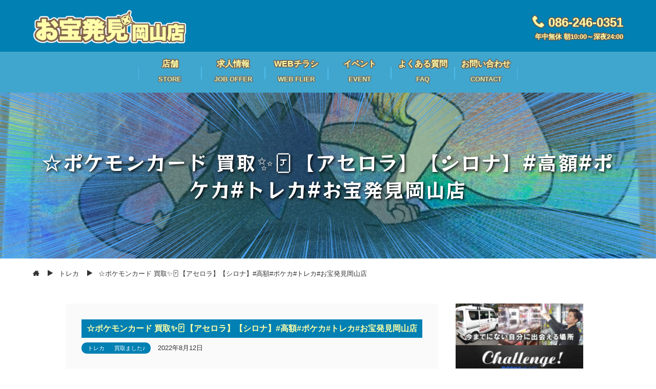

--- FILE ---
content_type: text/html; charset=UTF-8
request_url: https://otakarahakken-okayama.com/2022/08/12/%E2%98%86%E3%82%AB%E3%83%BC%E3%83%89%E3%82%B3%E3%83%BC%E3%83%8A%E3%83%BC%E3%82%88%E3%82%8A%E3%80%90%E3%83%9D%E3%82%B1%E3%83%A2%E3%83%B3%E3%82%AB%E3%83%BC%E3%83%89-%E3%82%A2%E3%82%BB%E3%83%AD%E3%83%A9/
body_size: 25004
content:
<!DOCTYPE html>
<html lang="ja">
<head>
<meta charset="utf-8">
<meta name="viewport" content="width=device-width, initial-scale=1.0 ">
<meta name="description" content="ポケモンカード 【アセロラ】 056/049 SR ランクB 170000円買取 &nbsp; ポケモンカード 【シロナ】 070/066 SR ランクB 30000円買取 &nbsp; 強化買取中！ ポケモンカード集め…">
<meta property="og:description" content="ポケモンカード 【アセロラ】 056/049 SR ランクB 170000円買取 &nbsp; ポケモンカード 【シロナ】 070/066 SR ランクB 30000円買取 &nbsp; 強化買取中！ ポケモンカード集め…">
<meta name="Keywords" content="" />
	
<link rel="stylesheet" href="https://otakarahakken-okayama.com/wp-content/themes/onepixel-child/style.css?20220602">
<link href="https://fonts.googleapis.com/css2?family=Parisienne&display=swap" rel="stylesheet">
<link rel="stylesheet" href="https://otakarahakken-okayama.com/wp-content/themes/onepixel/font/style.css" />

<link rel="preconnect" href="https://fonts.googleapis.com">
<link rel="preconnect" href="https://fonts.gstatic.com" crossorigin>
<link href="https://fonts.googleapis.com/css2?family=RocknRoll+One&display=swap" rel="stylesheet">
 
<title>☆ポケモンカード 買取✨🃏【アセロラ】【シロナ】#高額#ポケカ#トレカ#お宝発見岡山店 | お宝発見 岡山店☆高価買取販売リサイクルショップ</title>

		<!-- All in One SEO 4.9.2 - aioseo.com -->
	<meta name="robots" content="max-image-preview:large" />
	<meta name="author" content="Okayama-office"/>
	<link rel="canonical" href="https://otakarahakken-okayama.com/2022/08/12/%e2%98%86%e3%82%ab%e3%83%bc%e3%83%89%e3%82%b3%e3%83%bc%e3%83%8a%e3%83%bc%e3%82%88%e3%82%8a%e3%80%90%e3%83%9d%e3%82%b1%e3%83%a2%e3%83%b3%e3%82%ab%e3%83%bc%e3%83%89-%e3%82%a2%e3%82%bb%e3%83%ad%e3%83%a9/" />
	<meta name="generator" content="All in One SEO (AIOSEO) 4.9.2" />
		<meta property="og:locale" content="ja_JP" />
		<meta property="og:site_name" content="お宝発見 岡山店☆高価買取販売リサイクルショップ | お宝発見岡山店は、岡山県にあるエンターテイメント・リサイクルショップです。高価買取、商品入荷・販売はもちろん、イベント・キャンペーンセール、各種ゲーム大会やカード大会、駄菓子販売など、様々なエンターテイメントが詰まった「大人から子供まで満喫できるリサイクルショップ」です！" />
		<meta property="og:type" content="article" />
		<meta property="og:title" content="☆ポケモンカード 買取✨🃏【アセロラ】【シロナ】#高額#ポケカ#トレカ#お宝発見岡山店 | お宝発見 岡山店☆高価買取販売リサイクルショップ" />
		<meta property="og:url" content="https://otakarahakken-okayama.com/2022/08/12/%e2%98%86%e3%82%ab%e3%83%bc%e3%83%89%e3%82%b3%e3%83%bc%e3%83%8a%e3%83%bc%e3%82%88%e3%82%8a%e3%80%90%e3%83%9d%e3%82%b1%e3%83%a2%e3%83%b3%e3%82%ab%e3%83%bc%e3%83%89-%e3%82%a2%e3%82%bb%e3%83%ad%e3%83%a9/" />
		<meta property="article:published_time" content="2022-08-11T23:57:17+00:00" />
		<meta property="article:modified_time" content="2024-07-22T04:47:36+00:00" />
		<meta name="twitter:card" content="summary" />
		<meta name="twitter:title" content="☆ポケモンカード 買取✨🃏【アセロラ】【シロナ】#高額#ポケカ#トレカ#お宝発見岡山店 | お宝発見 岡山店☆高価買取販売リサイクルショップ" />
		<script type="application/ld+json" class="aioseo-schema">
			{"@context":"https:\/\/schema.org","@graph":[{"@type":"Article","@id":"https:\/\/otakarahakken-okayama.com\/2022\/08\/12\/%e2%98%86%e3%82%ab%e3%83%bc%e3%83%89%e3%82%b3%e3%83%bc%e3%83%8a%e3%83%bc%e3%82%88%e3%82%8a%e3%80%90%e3%83%9d%e3%82%b1%e3%83%a2%e3%83%b3%e3%82%ab%e3%83%bc%e3%83%89-%e3%82%a2%e3%82%bb%e3%83%ad%e3%83%a9\/#article","name":"\u2606\u30dd\u30b1\u30e2\u30f3\u30ab\u30fc\u30c9 \u8cb7\u53d6\u2728\ud83c\udccf\u3010\u30a2\u30bb\u30ed\u30e9\u3011\u3010\u30b7\u30ed\u30ca\u3011#\u9ad8\u984d#\u30dd\u30b1\u30ab#\u30c8\u30ec\u30ab#\u304a\u5b9d\u767a\u898b\u5ca1\u5c71\u5e97 | \u304a\u5b9d\u767a\u898b \u5ca1\u5c71\u5e97\u2606\u9ad8\u4fa1\u8cb7\u53d6\u8ca9\u58f2\u30ea\u30b5\u30a4\u30af\u30eb\u30b7\u30e7\u30c3\u30d7","headline":"\u2606\u30dd\u30b1\u30e2\u30f3\u30ab\u30fc\u30c9 \u8cb7\u53d6\u2728\ud83c\udccf\u3010\u30a2\u30bb\u30ed\u30e9\u3011\u3010\u30b7\u30ed\u30ca\u3011#\u9ad8\u984d#\u30dd\u30b1\u30ab#\u30c8\u30ec\u30ab#\u304a\u5b9d\u767a\u898b\u5ca1\u5c71\u5e97","author":{"@id":"https:\/\/otakarahakken-okayama.com\/author\/okayama-office\/#author"},"publisher":{"@id":"https:\/\/otakarahakken-okayama.com\/#organization"},"image":{"@type":"ImageObject","url":"https:\/\/otakarahakken-okayama.com\/wp-content\/uploads\/2022\/08\/S__27795461.jpg","width":1108,"height":1478},"datePublished":"2022-08-12T08:57:17+09:00","dateModified":"2024-07-22T13:47:36+09:00","inLanguage":"ja","mainEntityOfPage":{"@id":"https:\/\/otakarahakken-okayama.com\/2022\/08\/12\/%e2%98%86%e3%82%ab%e3%83%bc%e3%83%89%e3%82%b3%e3%83%bc%e3%83%8a%e3%83%bc%e3%82%88%e3%82%8a%e3%80%90%e3%83%9d%e3%82%b1%e3%83%a2%e3%83%b3%e3%82%ab%e3%83%bc%e3%83%89-%e3%82%a2%e3%82%bb%e3%83%ad%e3%83%a9\/#webpage"},"isPartOf":{"@id":"https:\/\/otakarahakken-okayama.com\/2022\/08\/12\/%e2%98%86%e3%82%ab%e3%83%bc%e3%83%89%e3%82%b3%e3%83%bc%e3%83%8a%e3%83%bc%e3%82%88%e3%82%8a%e3%80%90%e3%83%9d%e3%82%b1%e3%83%a2%e3%83%b3%e3%82%ab%e3%83%bc%e3%83%89-%e3%82%a2%e3%82%bb%e3%83%ad%e3%83%a9\/#webpage"},"articleSection":"\u30c8\u30ec\u30ab, \u8cb7\u53d6\u307e\u3057\u305f\u266a"},{"@type":"BreadcrumbList","@id":"https:\/\/otakarahakken-okayama.com\/2022\/08\/12\/%e2%98%86%e3%82%ab%e3%83%bc%e3%83%89%e3%82%b3%e3%83%bc%e3%83%8a%e3%83%bc%e3%82%88%e3%82%8a%e3%80%90%e3%83%9d%e3%82%b1%e3%83%a2%e3%83%b3%e3%82%ab%e3%83%bc%e3%83%89-%e3%82%a2%e3%82%bb%e3%83%ad%e3%83%a9\/#breadcrumblist","itemListElement":[{"@type":"ListItem","@id":"https:\/\/otakarahakken-okayama.com#listItem","position":1,"name":"\u30db\u30fc\u30e0","item":"https:\/\/otakarahakken-okayama.com","nextItem":{"@type":"ListItem","@id":"https:\/\/otakarahakken-okayama.com#listItem","name":"\u6295\u7a3f\u4e00\u89a7"}},{"@type":"ListItem","@id":"https:\/\/otakarahakken-okayama.com#listItem","position":2,"name":"\u6295\u7a3f\u4e00\u89a7","item":"https:\/\/otakarahakken-okayama.com","nextItem":{"@type":"ListItem","@id":"https:\/\/otakarahakken-okayama.com\/category\/%e8%b2%b7%e5%8f%96%e3%81%be%e3%81%97%e3%81%9f%e2%99%aa\/#listItem","name":"\u8cb7\u53d6\u307e\u3057\u305f\u266a"},"previousItem":{"@type":"ListItem","@id":"https:\/\/otakarahakken-okayama.com#listItem","name":"\u30db\u30fc\u30e0"}},{"@type":"ListItem","@id":"https:\/\/otakarahakken-okayama.com\/category\/%e8%b2%b7%e5%8f%96%e3%81%be%e3%81%97%e3%81%9f%e2%99%aa\/#listItem","position":3,"name":"\u8cb7\u53d6\u307e\u3057\u305f\u266a","item":"https:\/\/otakarahakken-okayama.com\/category\/%e8%b2%b7%e5%8f%96%e3%81%be%e3%81%97%e3%81%9f%e2%99%aa\/","nextItem":{"@type":"ListItem","@id":"https:\/\/otakarahakken-okayama.com\/2022\/08\/12\/%e2%98%86%e3%82%ab%e3%83%bc%e3%83%89%e3%82%b3%e3%83%bc%e3%83%8a%e3%83%bc%e3%82%88%e3%82%8a%e3%80%90%e3%83%9d%e3%82%b1%e3%83%a2%e3%83%b3%e3%82%ab%e3%83%bc%e3%83%89-%e3%82%a2%e3%82%bb%e3%83%ad%e3%83%a9\/#listItem","name":"\u2606\u30dd\u30b1\u30e2\u30f3\u30ab\u30fc\u30c9 \u8cb7\u53d6\u2728\ud83c\udccf\u3010\u30a2\u30bb\u30ed\u30e9\u3011\u3010\u30b7\u30ed\u30ca\u3011#\u9ad8\u984d#\u30dd\u30b1\u30ab#\u30c8\u30ec\u30ab#\u304a\u5b9d\u767a\u898b\u5ca1\u5c71\u5e97"},"previousItem":{"@type":"ListItem","@id":"https:\/\/otakarahakken-okayama.com#listItem","name":"\u6295\u7a3f\u4e00\u89a7"}},{"@type":"ListItem","@id":"https:\/\/otakarahakken-okayama.com\/2022\/08\/12\/%e2%98%86%e3%82%ab%e3%83%bc%e3%83%89%e3%82%b3%e3%83%bc%e3%83%8a%e3%83%bc%e3%82%88%e3%82%8a%e3%80%90%e3%83%9d%e3%82%b1%e3%83%a2%e3%83%b3%e3%82%ab%e3%83%bc%e3%83%89-%e3%82%a2%e3%82%bb%e3%83%ad%e3%83%a9\/#listItem","position":4,"name":"\u2606\u30dd\u30b1\u30e2\u30f3\u30ab\u30fc\u30c9 \u8cb7\u53d6\u2728\ud83c\udccf\u3010\u30a2\u30bb\u30ed\u30e9\u3011\u3010\u30b7\u30ed\u30ca\u3011#\u9ad8\u984d#\u30dd\u30b1\u30ab#\u30c8\u30ec\u30ab#\u304a\u5b9d\u767a\u898b\u5ca1\u5c71\u5e97","previousItem":{"@type":"ListItem","@id":"https:\/\/otakarahakken-okayama.com\/category\/%e8%b2%b7%e5%8f%96%e3%81%be%e3%81%97%e3%81%9f%e2%99%aa\/#listItem","name":"\u8cb7\u53d6\u307e\u3057\u305f\u266a"}}]},{"@type":"Organization","@id":"https:\/\/otakarahakken-okayama.com\/#organization","name":"\u304a\u5b9d\u767a\u898b \u5ca1\u5c71\u5e97\u2606\u9ad8\u4fa1\u8cb7\u53d6\u8ca9\u58f2\u30ea\u30b5\u30a4\u30af\u30eb\u30b7\u30e7\u30c3\u30d7","description":"\u304a\u5b9d\u767a\u898b\u5ca1\u5c71\u5e97\u306f\u3001\u5ca1\u5c71\u770c\u306b\u3042\u308b\u30a8\u30f3\u30bf\u30fc\u30c6\u30a4\u30e1\u30f3\u30c8\u30fb\u30ea\u30b5\u30a4\u30af\u30eb\u30b7\u30e7\u30c3\u30d7\u3067\u3059\u3002\u9ad8\u4fa1\u8cb7\u53d6\u3001\u5546\u54c1\u5165\u8377\u30fb\u8ca9\u58f2\u306f\u3082\u3061\u308d\u3093\u3001\u30a4\u30d9\u30f3\u30c8\u30fb\u30ad\u30e3\u30f3\u30da\u30fc\u30f3\u30bb\u30fc\u30eb\u3001\u5404\u7a2e\u30b2\u30fc\u30e0\u5927\u4f1a\u3084\u30ab\u30fc\u30c9\u5927\u4f1a\u3001\u99c4\u83d3\u5b50\u8ca9\u58f2\u306a\u3069\u3001\u69d8\u3005\u306a\u30a8\u30f3\u30bf\u30fc\u30c6\u30a4\u30e1\u30f3\u30c8\u304c\u8a70\u307e\u3063\u305f\u300c\u5927\u4eba\u304b\u3089\u5b50\u4f9b\u307e\u3067\u6e80\u55ab\u3067\u304d\u308b\u30ea\u30b5\u30a4\u30af\u30eb\u30b7\u30e7\u30c3\u30d7\u300d\u3067\u3059\uff01","url":"https:\/\/otakarahakken-okayama.com\/"},{"@type":"Person","@id":"https:\/\/otakarahakken-okayama.com\/author\/okayama-office\/#author","url":"https:\/\/otakarahakken-okayama.com\/author\/okayama-office\/","name":"Okayama-office","image":{"@type":"ImageObject","@id":"https:\/\/otakarahakken-okayama.com\/2022\/08\/12\/%e2%98%86%e3%82%ab%e3%83%bc%e3%83%89%e3%82%b3%e3%83%bc%e3%83%8a%e3%83%bc%e3%82%88%e3%82%8a%e3%80%90%e3%83%9d%e3%82%b1%e3%83%a2%e3%83%b3%e3%82%ab%e3%83%bc%e3%83%89-%e3%82%a2%e3%82%bb%e3%83%ad%e3%83%a9\/#authorImage","url":"https:\/\/secure.gravatar.com\/avatar\/153dce6d30b8289a74752ada372eb97d59ff38523a6b12a4a89ad7149ed18f3f?s=96&d=mm&r=g","width":96,"height":96,"caption":"Okayama-office"}},{"@type":"WebPage","@id":"https:\/\/otakarahakken-okayama.com\/2022\/08\/12\/%e2%98%86%e3%82%ab%e3%83%bc%e3%83%89%e3%82%b3%e3%83%bc%e3%83%8a%e3%83%bc%e3%82%88%e3%82%8a%e3%80%90%e3%83%9d%e3%82%b1%e3%83%a2%e3%83%b3%e3%82%ab%e3%83%bc%e3%83%89-%e3%82%a2%e3%82%bb%e3%83%ad%e3%83%a9\/#webpage","url":"https:\/\/otakarahakken-okayama.com\/2022\/08\/12\/%e2%98%86%e3%82%ab%e3%83%bc%e3%83%89%e3%82%b3%e3%83%bc%e3%83%8a%e3%83%bc%e3%82%88%e3%82%8a%e3%80%90%e3%83%9d%e3%82%b1%e3%83%a2%e3%83%b3%e3%82%ab%e3%83%bc%e3%83%89-%e3%82%a2%e3%82%bb%e3%83%ad%e3%83%a9\/","name":"\u2606\u30dd\u30b1\u30e2\u30f3\u30ab\u30fc\u30c9 \u8cb7\u53d6\u2728\ud83c\udccf\u3010\u30a2\u30bb\u30ed\u30e9\u3011\u3010\u30b7\u30ed\u30ca\u3011#\u9ad8\u984d#\u30dd\u30b1\u30ab#\u30c8\u30ec\u30ab#\u304a\u5b9d\u767a\u898b\u5ca1\u5c71\u5e97 | \u304a\u5b9d\u767a\u898b \u5ca1\u5c71\u5e97\u2606\u9ad8\u4fa1\u8cb7\u53d6\u8ca9\u58f2\u30ea\u30b5\u30a4\u30af\u30eb\u30b7\u30e7\u30c3\u30d7","inLanguage":"ja","isPartOf":{"@id":"https:\/\/otakarahakken-okayama.com\/#website"},"breadcrumb":{"@id":"https:\/\/otakarahakken-okayama.com\/2022\/08\/12\/%e2%98%86%e3%82%ab%e3%83%bc%e3%83%89%e3%82%b3%e3%83%bc%e3%83%8a%e3%83%bc%e3%82%88%e3%82%8a%e3%80%90%e3%83%9d%e3%82%b1%e3%83%a2%e3%83%b3%e3%82%ab%e3%83%bc%e3%83%89-%e3%82%a2%e3%82%bb%e3%83%ad%e3%83%a9\/#breadcrumblist"},"author":{"@id":"https:\/\/otakarahakken-okayama.com\/author\/okayama-office\/#author"},"creator":{"@id":"https:\/\/otakarahakken-okayama.com\/author\/okayama-office\/#author"},"image":{"@type":"ImageObject","url":"https:\/\/otakarahakken-okayama.com\/wp-content\/uploads\/2022\/08\/S__27795461.jpg","@id":"https:\/\/otakarahakken-okayama.com\/2022\/08\/12\/%e2%98%86%e3%82%ab%e3%83%bc%e3%83%89%e3%82%b3%e3%83%bc%e3%83%8a%e3%83%bc%e3%82%88%e3%82%8a%e3%80%90%e3%83%9d%e3%82%b1%e3%83%a2%e3%83%b3%e3%82%ab%e3%83%bc%e3%83%89-%e3%82%a2%e3%82%bb%e3%83%ad%e3%83%a9\/#mainImage","width":1108,"height":1478},"primaryImageOfPage":{"@id":"https:\/\/otakarahakken-okayama.com\/2022\/08\/12\/%e2%98%86%e3%82%ab%e3%83%bc%e3%83%89%e3%82%b3%e3%83%bc%e3%83%8a%e3%83%bc%e3%82%88%e3%82%8a%e3%80%90%e3%83%9d%e3%82%b1%e3%83%a2%e3%83%b3%e3%82%ab%e3%83%bc%e3%83%89-%e3%82%a2%e3%82%bb%e3%83%ad%e3%83%a9\/#mainImage"},"datePublished":"2022-08-12T08:57:17+09:00","dateModified":"2024-07-22T13:47:36+09:00"},{"@type":"WebSite","@id":"https:\/\/otakarahakken-okayama.com\/#website","url":"https:\/\/otakarahakken-okayama.com\/","name":"\u304a\u5b9d\u767a\u898b \u5ca1\u5c71\u5e97\u2606\u9ad8\u4fa1\u8cb7\u53d6\u8ca9\u58f2\u30ea\u30b5\u30a4\u30af\u30eb\u30b7\u30e7\u30c3\u30d7","description":"\u304a\u5b9d\u767a\u898b\u5ca1\u5c71\u5e97\u306f\u3001\u5ca1\u5c71\u770c\u306b\u3042\u308b\u30a8\u30f3\u30bf\u30fc\u30c6\u30a4\u30e1\u30f3\u30c8\u30fb\u30ea\u30b5\u30a4\u30af\u30eb\u30b7\u30e7\u30c3\u30d7\u3067\u3059\u3002\u9ad8\u4fa1\u8cb7\u53d6\u3001\u5546\u54c1\u5165\u8377\u30fb\u8ca9\u58f2\u306f\u3082\u3061\u308d\u3093\u3001\u30a4\u30d9\u30f3\u30c8\u30fb\u30ad\u30e3\u30f3\u30da\u30fc\u30f3\u30bb\u30fc\u30eb\u3001\u5404\u7a2e\u30b2\u30fc\u30e0\u5927\u4f1a\u3084\u30ab\u30fc\u30c9\u5927\u4f1a\u3001\u99c4\u83d3\u5b50\u8ca9\u58f2\u306a\u3069\u3001\u69d8\u3005\u306a\u30a8\u30f3\u30bf\u30fc\u30c6\u30a4\u30e1\u30f3\u30c8\u304c\u8a70\u307e\u3063\u305f\u300c\u5927\u4eba\u304b\u3089\u5b50\u4f9b\u307e\u3067\u6e80\u55ab\u3067\u304d\u308b\u30ea\u30b5\u30a4\u30af\u30eb\u30b7\u30e7\u30c3\u30d7\u300d\u3067\u3059\uff01","inLanguage":"ja","publisher":{"@id":"https:\/\/otakarahakken-okayama.com\/#organization"}}]}
		</script>
		<!-- All in One SEO -->

<link rel='dns-prefetch' href='//secure.gravatar.com' />
<link rel='dns-prefetch' href='//stats.wp.com' />
<link rel='dns-prefetch' href='//v0.wordpress.com' />
<link rel="alternate" type="application/rss+xml" title="お宝発見 岡山店☆高価買取販売リサイクルショップ &raquo; フィード" href="https://otakarahakken-okayama.com/feed/" />
<link rel="alternate" type="application/rss+xml" title="お宝発見 岡山店☆高価買取販売リサイクルショップ &raquo; コメントフィード" href="https://otakarahakken-okayama.com/comments/feed/" />
<link rel="alternate" type="application/rss+xml" title="お宝発見 岡山店☆高価買取販売リサイクルショップ &raquo; ☆ポケモンカード 買取✨🃏【アセロラ】【シロナ】#高額#ポケカ#トレカ#お宝発見岡山店 のコメントのフィード" href="https://otakarahakken-okayama.com/2022/08/12/%e2%98%86%e3%82%ab%e3%83%bc%e3%83%89%e3%82%b3%e3%83%bc%e3%83%8a%e3%83%bc%e3%82%88%e3%82%8a%e3%80%90%e3%83%9d%e3%82%b1%e3%83%a2%e3%83%b3%e3%82%ab%e3%83%bc%e3%83%89-%e3%82%a2%e3%82%bb%e3%83%ad%e3%83%a9/feed/" />
<link rel="alternate" title="oEmbed (JSON)" type="application/json+oembed" href="https://otakarahakken-okayama.com/wp-json/oembed/1.0/embed?url=https%3A%2F%2Fotakarahakken-okayama.com%2F2022%2F08%2F12%2F%25e2%2598%2586%25e3%2582%25ab%25e3%2583%25bc%25e3%2583%2589%25e3%2582%25b3%25e3%2583%25bc%25e3%2583%258a%25e3%2583%25bc%25e3%2582%2588%25e3%2582%258a%25e3%2580%2590%25e3%2583%259d%25e3%2582%25b1%25e3%2583%25a2%25e3%2583%25b3%25e3%2582%25ab%25e3%2583%25bc%25e3%2583%2589-%25e3%2582%25a2%25e3%2582%25bb%25e3%2583%25ad%25e3%2583%25a9%2F" />
<link rel="alternate" title="oEmbed (XML)" type="text/xml+oembed" href="https://otakarahakken-okayama.com/wp-json/oembed/1.0/embed?url=https%3A%2F%2Fotakarahakken-okayama.com%2F2022%2F08%2F12%2F%25e2%2598%2586%25e3%2582%25ab%25e3%2583%25bc%25e3%2583%2589%25e3%2582%25b3%25e3%2583%25bc%25e3%2583%258a%25e3%2583%25bc%25e3%2582%2588%25e3%2582%258a%25e3%2580%2590%25e3%2583%259d%25e3%2582%25b1%25e3%2583%25a2%25e3%2583%25b3%25e3%2582%25ab%25e3%2583%25bc%25e3%2583%2589-%25e3%2582%25a2%25e3%2582%25bb%25e3%2583%25ad%25e3%2583%25a9%2F&#038;format=xml" />
		<!-- This site uses the Google Analytics by MonsterInsights plugin v9.11.1 - Using Analytics tracking - https://www.monsterinsights.com/ -->
							<script src="//www.googletagmanager.com/gtag/js?id=G-SDKTT11DW3"  data-cfasync="false" data-wpfc-render="false" type="text/javascript" async></script>
			<script data-cfasync="false" data-wpfc-render="false" type="text/javascript">
				var mi_version = '9.11.1';
				var mi_track_user = true;
				var mi_no_track_reason = '';
								var MonsterInsightsDefaultLocations = {"page_location":"https:\/\/otakarahakken-okayama.com\/2022\/08\/12\/%E2%98%86%E3%82%AB%E3%83%BC%E3%83%89%E3%82%B3%E3%83%BC%E3%83%8A%E3%83%BC%E3%82%88%E3%82%8A%E3%80%90%E3%83%9D%E3%82%B1%E3%83%A2%E3%83%B3%E3%82%AB%E3%83%BC%E3%83%89-%E3%82%A2%E3%82%BB%E3%83%AD%E3%83%A9\/"};
								if ( typeof MonsterInsightsPrivacyGuardFilter === 'function' ) {
					var MonsterInsightsLocations = (typeof MonsterInsightsExcludeQuery === 'object') ? MonsterInsightsPrivacyGuardFilter( MonsterInsightsExcludeQuery ) : MonsterInsightsPrivacyGuardFilter( MonsterInsightsDefaultLocations );
				} else {
					var MonsterInsightsLocations = (typeof MonsterInsightsExcludeQuery === 'object') ? MonsterInsightsExcludeQuery : MonsterInsightsDefaultLocations;
				}

								var disableStrs = [
										'ga-disable-G-SDKTT11DW3',
									];

				/* Function to detect opted out users */
				function __gtagTrackerIsOptedOut() {
					for (var index = 0; index < disableStrs.length; index++) {
						if (document.cookie.indexOf(disableStrs[index] + '=true') > -1) {
							return true;
						}
					}

					return false;
				}

				/* Disable tracking if the opt-out cookie exists. */
				if (__gtagTrackerIsOptedOut()) {
					for (var index = 0; index < disableStrs.length; index++) {
						window[disableStrs[index]] = true;
					}
				}

				/* Opt-out function */
				function __gtagTrackerOptout() {
					for (var index = 0; index < disableStrs.length; index++) {
						document.cookie = disableStrs[index] + '=true; expires=Thu, 31 Dec 2099 23:59:59 UTC; path=/';
						window[disableStrs[index]] = true;
					}
				}

				if ('undefined' === typeof gaOptout) {
					function gaOptout() {
						__gtagTrackerOptout();
					}
				}
								window.dataLayer = window.dataLayer || [];

				window.MonsterInsightsDualTracker = {
					helpers: {},
					trackers: {},
				};
				if (mi_track_user) {
					function __gtagDataLayer() {
						dataLayer.push(arguments);
					}

					function __gtagTracker(type, name, parameters) {
						if (!parameters) {
							parameters = {};
						}

						if (parameters.send_to) {
							__gtagDataLayer.apply(null, arguments);
							return;
						}

						if (type === 'event') {
														parameters.send_to = monsterinsights_frontend.v4_id;
							var hookName = name;
							if (typeof parameters['event_category'] !== 'undefined') {
								hookName = parameters['event_category'] + ':' + name;
							}

							if (typeof MonsterInsightsDualTracker.trackers[hookName] !== 'undefined') {
								MonsterInsightsDualTracker.trackers[hookName](parameters);
							} else {
								__gtagDataLayer('event', name, parameters);
							}
							
						} else {
							__gtagDataLayer.apply(null, arguments);
						}
					}

					__gtagTracker('js', new Date());
					__gtagTracker('set', {
						'developer_id.dZGIzZG': true,
											});
					if ( MonsterInsightsLocations.page_location ) {
						__gtagTracker('set', MonsterInsightsLocations);
					}
										__gtagTracker('config', 'G-SDKTT11DW3', {"forceSSL":"true","link_attribution":"true"} );
										window.gtag = __gtagTracker;										(function () {
						/* https://developers.google.com/analytics/devguides/collection/analyticsjs/ */
						/* ga and __gaTracker compatibility shim. */
						var noopfn = function () {
							return null;
						};
						var newtracker = function () {
							return new Tracker();
						};
						var Tracker = function () {
							return null;
						};
						var p = Tracker.prototype;
						p.get = noopfn;
						p.set = noopfn;
						p.send = function () {
							var args = Array.prototype.slice.call(arguments);
							args.unshift('send');
							__gaTracker.apply(null, args);
						};
						var __gaTracker = function () {
							var len = arguments.length;
							if (len === 0) {
								return;
							}
							var f = arguments[len - 1];
							if (typeof f !== 'object' || f === null || typeof f.hitCallback !== 'function') {
								if ('send' === arguments[0]) {
									var hitConverted, hitObject = false, action;
									if ('event' === arguments[1]) {
										if ('undefined' !== typeof arguments[3]) {
											hitObject = {
												'eventAction': arguments[3],
												'eventCategory': arguments[2],
												'eventLabel': arguments[4],
												'value': arguments[5] ? arguments[5] : 1,
											}
										}
									}
									if ('pageview' === arguments[1]) {
										if ('undefined' !== typeof arguments[2]) {
											hitObject = {
												'eventAction': 'page_view',
												'page_path': arguments[2],
											}
										}
									}
									if (typeof arguments[2] === 'object') {
										hitObject = arguments[2];
									}
									if (typeof arguments[5] === 'object') {
										Object.assign(hitObject, arguments[5]);
									}
									if ('undefined' !== typeof arguments[1].hitType) {
										hitObject = arguments[1];
										if ('pageview' === hitObject.hitType) {
											hitObject.eventAction = 'page_view';
										}
									}
									if (hitObject) {
										action = 'timing' === arguments[1].hitType ? 'timing_complete' : hitObject.eventAction;
										hitConverted = mapArgs(hitObject);
										__gtagTracker('event', action, hitConverted);
									}
								}
								return;
							}

							function mapArgs(args) {
								var arg, hit = {};
								var gaMap = {
									'eventCategory': 'event_category',
									'eventAction': 'event_action',
									'eventLabel': 'event_label',
									'eventValue': 'event_value',
									'nonInteraction': 'non_interaction',
									'timingCategory': 'event_category',
									'timingVar': 'name',
									'timingValue': 'value',
									'timingLabel': 'event_label',
									'page': 'page_path',
									'location': 'page_location',
									'title': 'page_title',
									'referrer' : 'page_referrer',
								};
								for (arg in args) {
																		if (!(!args.hasOwnProperty(arg) || !gaMap.hasOwnProperty(arg))) {
										hit[gaMap[arg]] = args[arg];
									} else {
										hit[arg] = args[arg];
									}
								}
								return hit;
							}

							try {
								f.hitCallback();
							} catch (ex) {
							}
						};
						__gaTracker.create = newtracker;
						__gaTracker.getByName = newtracker;
						__gaTracker.getAll = function () {
							return [];
						};
						__gaTracker.remove = noopfn;
						__gaTracker.loaded = true;
						window['__gaTracker'] = __gaTracker;
					})();
									} else {
										console.log("");
					(function () {
						function __gtagTracker() {
							return null;
						}

						window['__gtagTracker'] = __gtagTracker;
						window['gtag'] = __gtagTracker;
					})();
									}
			</script>
							<!-- / Google Analytics by MonsterInsights -->
		<style id='wp-img-auto-sizes-contain-inline-css' type='text/css'>
img:is([sizes=auto i],[sizes^="auto," i]){contain-intrinsic-size:3000px 1500px}
/*# sourceURL=wp-img-auto-sizes-contain-inline-css */
</style>
<link rel='stylesheet' id='ai1ec_style-css' href='//otakarahakken-okayama.com/wp-content/plugins/all-in-one-event-calendar/public/themes-ai1ec/vortex/css/ai1ec_parsed_css.css?ver=3.0.0' type='text/css' media='all' />
<link rel='stylesheet' id='jetpack-swiper-library-css' href='https://otakarahakken-okayama.com/wp-content/plugins/jetpack/_inc/blocks/swiper.css?ver=15.3.1' type='text/css' media='all' />
<link rel='stylesheet' id='jetpack-carousel-css' href='https://otakarahakken-okayama.com/wp-content/plugins/jetpack/modules/carousel/jetpack-carousel.css?ver=15.3.1' type='text/css' media='all' />
<style id='wp-emoji-styles-inline-css' type='text/css'>

	img.wp-smiley, img.emoji {
		display: inline !important;
		border: none !important;
		box-shadow: none !important;
		height: 1em !important;
		width: 1em !important;
		margin: 0 0.07em !important;
		vertical-align: -0.1em !important;
		background: none !important;
		padding: 0 !important;
	}
/*# sourceURL=wp-emoji-styles-inline-css */
</style>
<style id='classic-theme-styles-inline-css' type='text/css'>
/*! This file is auto-generated */
.wp-block-button__link{color:#fff;background-color:#32373c;border-radius:9999px;box-shadow:none;text-decoration:none;padding:calc(.667em + 2px) calc(1.333em + 2px);font-size:1.125em}.wp-block-file__button{background:#32373c;color:#fff;text-decoration:none}
/*# sourceURL=/wp-includes/css/classic-themes.min.css */
</style>
<link rel='stylesheet' id='aioseo/css/src/vue/standalone/blocks/table-of-contents/global.scss-css' href='https://otakarahakken-okayama.com/wp-content/plugins/all-in-one-seo-pack/dist/Lite/assets/css/table-of-contents/global.e90f6d47.css?ver=4.9.2' type='text/css' media='all' />
<link rel='stylesheet' id='wp-components-css' href='https://otakarahakken-okayama.com/wp-includes/css/dist/components/style.min.css?ver=6.9' type='text/css' media='all' />
<link rel='stylesheet' id='wp-preferences-css' href='https://otakarahakken-okayama.com/wp-includes/css/dist/preferences/style.min.css?ver=6.9' type='text/css' media='all' />
<link rel='stylesheet' id='wp-block-editor-css' href='https://otakarahakken-okayama.com/wp-includes/css/dist/block-editor/style.min.css?ver=6.9' type='text/css' media='all' />
<link rel='stylesheet' id='popup-maker-block-library-style-css' href='https://otakarahakken-okayama.com/wp-content/plugins/popup-maker/dist/packages/block-library-style.css?ver=dbea705cfafe089d65f1' type='text/css' media='all' />
<link rel='stylesheet' id='mediaelement-css' href='https://otakarahakken-okayama.com/wp-includes/js/mediaelement/mediaelementplayer-legacy.min.css?ver=4.2.17' type='text/css' media='all' />
<link rel='stylesheet' id='wp-mediaelement-css' href='https://otakarahakken-okayama.com/wp-includes/js/mediaelement/wp-mediaelement.min.css?ver=6.9' type='text/css' media='all' />
<style id='jetpack-sharing-buttons-style-inline-css' type='text/css'>
.jetpack-sharing-buttons__services-list{display:flex;flex-direction:row;flex-wrap:wrap;gap:0;list-style-type:none;margin:5px;padding:0}.jetpack-sharing-buttons__services-list.has-small-icon-size{font-size:12px}.jetpack-sharing-buttons__services-list.has-normal-icon-size{font-size:16px}.jetpack-sharing-buttons__services-list.has-large-icon-size{font-size:24px}.jetpack-sharing-buttons__services-list.has-huge-icon-size{font-size:36px}@media print{.jetpack-sharing-buttons__services-list{display:none!important}}.editor-styles-wrapper .wp-block-jetpack-sharing-buttons{gap:0;padding-inline-start:0}ul.jetpack-sharing-buttons__services-list.has-background{padding:1.25em 2.375em}
/*# sourceURL=https://otakarahakken-okayama.com/wp-content/plugins/jetpack/_inc/blocks/sharing-buttons/view.css */
</style>
<style id='global-styles-inline-css' type='text/css'>
:root{--wp--preset--aspect-ratio--square: 1;--wp--preset--aspect-ratio--4-3: 4/3;--wp--preset--aspect-ratio--3-4: 3/4;--wp--preset--aspect-ratio--3-2: 3/2;--wp--preset--aspect-ratio--2-3: 2/3;--wp--preset--aspect-ratio--16-9: 16/9;--wp--preset--aspect-ratio--9-16: 9/16;--wp--preset--color--black: #000000;--wp--preset--color--cyan-bluish-gray: #abb8c3;--wp--preset--color--white: #ffffff;--wp--preset--color--pale-pink: #f78da7;--wp--preset--color--vivid-red: #cf2e2e;--wp--preset--color--luminous-vivid-orange: #ff6900;--wp--preset--color--luminous-vivid-amber: #fcb900;--wp--preset--color--light-green-cyan: #7bdcb5;--wp--preset--color--vivid-green-cyan: #00d084;--wp--preset--color--pale-cyan-blue: #8ed1fc;--wp--preset--color--vivid-cyan-blue: #0693e3;--wp--preset--color--vivid-purple: #9b51e0;--wp--preset--gradient--vivid-cyan-blue-to-vivid-purple: linear-gradient(135deg,rgb(6,147,227) 0%,rgb(155,81,224) 100%);--wp--preset--gradient--light-green-cyan-to-vivid-green-cyan: linear-gradient(135deg,rgb(122,220,180) 0%,rgb(0,208,130) 100%);--wp--preset--gradient--luminous-vivid-amber-to-luminous-vivid-orange: linear-gradient(135deg,rgb(252,185,0) 0%,rgb(255,105,0) 100%);--wp--preset--gradient--luminous-vivid-orange-to-vivid-red: linear-gradient(135deg,rgb(255,105,0) 0%,rgb(207,46,46) 100%);--wp--preset--gradient--very-light-gray-to-cyan-bluish-gray: linear-gradient(135deg,rgb(238,238,238) 0%,rgb(169,184,195) 100%);--wp--preset--gradient--cool-to-warm-spectrum: linear-gradient(135deg,rgb(74,234,220) 0%,rgb(151,120,209) 20%,rgb(207,42,186) 40%,rgb(238,44,130) 60%,rgb(251,105,98) 80%,rgb(254,248,76) 100%);--wp--preset--gradient--blush-light-purple: linear-gradient(135deg,rgb(255,206,236) 0%,rgb(152,150,240) 100%);--wp--preset--gradient--blush-bordeaux: linear-gradient(135deg,rgb(254,205,165) 0%,rgb(254,45,45) 50%,rgb(107,0,62) 100%);--wp--preset--gradient--luminous-dusk: linear-gradient(135deg,rgb(255,203,112) 0%,rgb(199,81,192) 50%,rgb(65,88,208) 100%);--wp--preset--gradient--pale-ocean: linear-gradient(135deg,rgb(255,245,203) 0%,rgb(182,227,212) 50%,rgb(51,167,181) 100%);--wp--preset--gradient--electric-grass: linear-gradient(135deg,rgb(202,248,128) 0%,rgb(113,206,126) 100%);--wp--preset--gradient--midnight: linear-gradient(135deg,rgb(2,3,129) 0%,rgb(40,116,252) 100%);--wp--preset--font-size--small: 13px;--wp--preset--font-size--medium: 20px;--wp--preset--font-size--large: 36px;--wp--preset--font-size--x-large: 42px;--wp--preset--spacing--20: 0.44rem;--wp--preset--spacing--30: 0.67rem;--wp--preset--spacing--40: 1rem;--wp--preset--spacing--50: 1.5rem;--wp--preset--spacing--60: 2.25rem;--wp--preset--spacing--70: 3.38rem;--wp--preset--spacing--80: 5.06rem;--wp--preset--shadow--natural: 6px 6px 9px rgba(0, 0, 0, 0.2);--wp--preset--shadow--deep: 12px 12px 50px rgba(0, 0, 0, 0.4);--wp--preset--shadow--sharp: 6px 6px 0px rgba(0, 0, 0, 0.2);--wp--preset--shadow--outlined: 6px 6px 0px -3px rgb(255, 255, 255), 6px 6px rgb(0, 0, 0);--wp--preset--shadow--crisp: 6px 6px 0px rgb(0, 0, 0);}:where(.is-layout-flex){gap: 0.5em;}:where(.is-layout-grid){gap: 0.5em;}body .is-layout-flex{display: flex;}.is-layout-flex{flex-wrap: wrap;align-items: center;}.is-layout-flex > :is(*, div){margin: 0;}body .is-layout-grid{display: grid;}.is-layout-grid > :is(*, div){margin: 0;}:where(.wp-block-columns.is-layout-flex){gap: 2em;}:where(.wp-block-columns.is-layout-grid){gap: 2em;}:where(.wp-block-post-template.is-layout-flex){gap: 1.25em;}:where(.wp-block-post-template.is-layout-grid){gap: 1.25em;}.has-black-color{color: var(--wp--preset--color--black) !important;}.has-cyan-bluish-gray-color{color: var(--wp--preset--color--cyan-bluish-gray) !important;}.has-white-color{color: var(--wp--preset--color--white) !important;}.has-pale-pink-color{color: var(--wp--preset--color--pale-pink) !important;}.has-vivid-red-color{color: var(--wp--preset--color--vivid-red) !important;}.has-luminous-vivid-orange-color{color: var(--wp--preset--color--luminous-vivid-orange) !important;}.has-luminous-vivid-amber-color{color: var(--wp--preset--color--luminous-vivid-amber) !important;}.has-light-green-cyan-color{color: var(--wp--preset--color--light-green-cyan) !important;}.has-vivid-green-cyan-color{color: var(--wp--preset--color--vivid-green-cyan) !important;}.has-pale-cyan-blue-color{color: var(--wp--preset--color--pale-cyan-blue) !important;}.has-vivid-cyan-blue-color{color: var(--wp--preset--color--vivid-cyan-blue) !important;}.has-vivid-purple-color{color: var(--wp--preset--color--vivid-purple) !important;}.has-black-background-color{background-color: var(--wp--preset--color--black) !important;}.has-cyan-bluish-gray-background-color{background-color: var(--wp--preset--color--cyan-bluish-gray) !important;}.has-white-background-color{background-color: var(--wp--preset--color--white) !important;}.has-pale-pink-background-color{background-color: var(--wp--preset--color--pale-pink) !important;}.has-vivid-red-background-color{background-color: var(--wp--preset--color--vivid-red) !important;}.has-luminous-vivid-orange-background-color{background-color: var(--wp--preset--color--luminous-vivid-orange) !important;}.has-luminous-vivid-amber-background-color{background-color: var(--wp--preset--color--luminous-vivid-amber) !important;}.has-light-green-cyan-background-color{background-color: var(--wp--preset--color--light-green-cyan) !important;}.has-vivid-green-cyan-background-color{background-color: var(--wp--preset--color--vivid-green-cyan) !important;}.has-pale-cyan-blue-background-color{background-color: var(--wp--preset--color--pale-cyan-blue) !important;}.has-vivid-cyan-blue-background-color{background-color: var(--wp--preset--color--vivid-cyan-blue) !important;}.has-vivid-purple-background-color{background-color: var(--wp--preset--color--vivid-purple) !important;}.has-black-border-color{border-color: var(--wp--preset--color--black) !important;}.has-cyan-bluish-gray-border-color{border-color: var(--wp--preset--color--cyan-bluish-gray) !important;}.has-white-border-color{border-color: var(--wp--preset--color--white) !important;}.has-pale-pink-border-color{border-color: var(--wp--preset--color--pale-pink) !important;}.has-vivid-red-border-color{border-color: var(--wp--preset--color--vivid-red) !important;}.has-luminous-vivid-orange-border-color{border-color: var(--wp--preset--color--luminous-vivid-orange) !important;}.has-luminous-vivid-amber-border-color{border-color: var(--wp--preset--color--luminous-vivid-amber) !important;}.has-light-green-cyan-border-color{border-color: var(--wp--preset--color--light-green-cyan) !important;}.has-vivid-green-cyan-border-color{border-color: var(--wp--preset--color--vivid-green-cyan) !important;}.has-pale-cyan-blue-border-color{border-color: var(--wp--preset--color--pale-cyan-blue) !important;}.has-vivid-cyan-blue-border-color{border-color: var(--wp--preset--color--vivid-cyan-blue) !important;}.has-vivid-purple-border-color{border-color: var(--wp--preset--color--vivid-purple) !important;}.has-vivid-cyan-blue-to-vivid-purple-gradient-background{background: var(--wp--preset--gradient--vivid-cyan-blue-to-vivid-purple) !important;}.has-light-green-cyan-to-vivid-green-cyan-gradient-background{background: var(--wp--preset--gradient--light-green-cyan-to-vivid-green-cyan) !important;}.has-luminous-vivid-amber-to-luminous-vivid-orange-gradient-background{background: var(--wp--preset--gradient--luminous-vivid-amber-to-luminous-vivid-orange) !important;}.has-luminous-vivid-orange-to-vivid-red-gradient-background{background: var(--wp--preset--gradient--luminous-vivid-orange-to-vivid-red) !important;}.has-very-light-gray-to-cyan-bluish-gray-gradient-background{background: var(--wp--preset--gradient--very-light-gray-to-cyan-bluish-gray) !important;}.has-cool-to-warm-spectrum-gradient-background{background: var(--wp--preset--gradient--cool-to-warm-spectrum) !important;}.has-blush-light-purple-gradient-background{background: var(--wp--preset--gradient--blush-light-purple) !important;}.has-blush-bordeaux-gradient-background{background: var(--wp--preset--gradient--blush-bordeaux) !important;}.has-luminous-dusk-gradient-background{background: var(--wp--preset--gradient--luminous-dusk) !important;}.has-pale-ocean-gradient-background{background: var(--wp--preset--gradient--pale-ocean) !important;}.has-electric-grass-gradient-background{background: var(--wp--preset--gradient--electric-grass) !important;}.has-midnight-gradient-background{background: var(--wp--preset--gradient--midnight) !important;}.has-small-font-size{font-size: var(--wp--preset--font-size--small) !important;}.has-medium-font-size{font-size: var(--wp--preset--font-size--medium) !important;}.has-large-font-size{font-size: var(--wp--preset--font-size--large) !important;}.has-x-large-font-size{font-size: var(--wp--preset--font-size--x-large) !important;}
:where(.wp-block-post-template.is-layout-flex){gap: 1.25em;}:where(.wp-block-post-template.is-layout-grid){gap: 1.25em;}
:where(.wp-block-term-template.is-layout-flex){gap: 1.25em;}:where(.wp-block-term-template.is-layout-grid){gap: 1.25em;}
:where(.wp-block-columns.is-layout-flex){gap: 2em;}:where(.wp-block-columns.is-layout-grid){gap: 2em;}
:root :where(.wp-block-pullquote){font-size: 1.5em;line-height: 1.6;}
/*# sourceURL=global-styles-inline-css */
</style>
<link rel='stylesheet' id='contact-form-7-css' href='https://otakarahakken-okayama.com/wp-content/plugins/contact-form-7/includes/css/styles.css?ver=6.1.4' type='text/css' media='all' />
<link rel='stylesheet' id='pz-linkcard-css-css' href='//otakarahakken-okayama.com/wp-content/uploads/pz-linkcard/style/style.min.css?ver=2.5.8.4' type='text/css' media='all' />
<link rel='stylesheet' id='parent-style-css' href='https://otakarahakken-okayama.com/wp-content/themes/onepixel/style.css?ver=6.9' type='text/css' media='all' />
<link rel='stylesheet' id='tablepress-default-css' href='https://otakarahakken-okayama.com/wp-content/plugins/tablepress/css/build/default.css?ver=3.2.6' type='text/css' media='all' />
<link rel='stylesheet' id='popup-maker-site-css' href='//otakarahakken-okayama.com/wp-content/uploads/pum/pum-site-styles.css?generated=1755583055&#038;ver=1.21.5' type='text/css' media='all' />
<link rel='stylesheet' id='sharedaddy-css' href='https://otakarahakken-okayama.com/wp-content/plugins/jetpack/modules/sharedaddy/sharing.css?ver=15.3.1' type='text/css' media='all' />
<link rel='stylesheet' id='social-logos-css' href='https://otakarahakken-okayama.com/wp-content/plugins/jetpack/_inc/social-logos/social-logos.min.css?ver=15.3.1' type='text/css' media='all' />
<script type="text/javascript" src="https://otakarahakken-okayama.com/wp-content/plugins/google-analytics-for-wordpress/assets/js/frontend-gtag.min.js?ver=9.11.1" id="monsterinsights-frontend-script-js" async="async" data-wp-strategy="async"></script>
<script data-cfasync="false" data-wpfc-render="false" type="text/javascript" id='monsterinsights-frontend-script-js-extra'>/* <![CDATA[ */
var monsterinsights_frontend = {"js_events_tracking":"true","download_extensions":"doc,pdf,ppt,zip,xls,docx,pptx,xlsx","inbound_paths":"[{\"path\":\"\\\/go\\\/\",\"label\":\"affiliate\"},{\"path\":\"\\\/recommend\\\/\",\"label\":\"affiliate\"}]","home_url":"https:\/\/otakarahakken-okayama.com","hash_tracking":"false","v4_id":"G-SDKTT11DW3"};/* ]]> */
</script>
<script type="text/javascript" src="https://otakarahakken-okayama.com/wp-includes/js/jquery/jquery.min.js?ver=3.7.1" id="jquery-core-js"></script>
<script type="text/javascript" src="https://otakarahakken-okayama.com/wp-includes/js/jquery/jquery-migrate.min.js?ver=3.4.1" id="jquery-migrate-js"></script>
<link rel="https://api.w.org/" href="https://otakarahakken-okayama.com/wp-json/" /><link rel="alternate" title="JSON" type="application/json" href="https://otakarahakken-okayama.com/wp-json/wp/v2/posts/62604" /><link rel="EditURI" type="application/rsd+xml" title="RSD" href="https://otakarahakken-okayama.com/xmlrpc.php?rsd" />
<meta name="generator" content="WordPress 6.9" />
<link rel='shortlink' href='https://wp.me/pe7oA0-ghK' />
	<style>img#wpstats{display:none}</style>
		        <meta property="og:title" content="☆ポケモンカード 買取✨🃏【アセロラ】【シロナ】#高額#ポケカ#トレカ#お宝発見岡山店">
        <meta property="og:type" content="article"/>
        <meta property="og:url" content="https://otakarahakken-okayama.com/2022/08/12/%e2%98%86%e3%82%ab%e3%83%bc%e3%83%89%e3%82%b3%e3%83%bc%e3%83%8a%e3%83%bc%e3%82%88%e3%82%8a%e3%80%90%e3%83%9d%e3%82%b1%e3%83%a2%e3%83%b3%e3%82%ab%e3%83%bc%e3%83%89-%e3%82%a2%e3%82%bb%e3%83%ad%e3%83%a9/">
        <meta property="og:image" content="https://otakarahakken-okayama.com/wp-content/uploads/2022/08/S__27795461.jpg">
        <meta property="og:description" content="ポケモンカード 【アセロラ】 056/049 SR ランクB 170000円買取 &nbsp; ポケモンカード 【シロナ】 070/066 SR ランクB 30000円買取 &nbsp; 強化買取中！">
        <meta property="og:site_name" content="お宝発見 岡山店☆高価買取販売リサイクルショップ">
        <meta property="og:locale" content="ja_JP">
        <meta property="fb:app_id" content=" ">
        <meta name="twitter:card" content="summary_large_image">
        <meta name="twitter:site" content=" ">
    <script type="application/ld+json">{"@context":"http:\/\/schema.org","@type":"BreadcrumbList","name":"\u30d1\u30f3\u304f\u305a\u30ea\u30b9\u30c8","itemListElement":[{"@type":"ListItem","position":1,"item":{"name":"HOME","@id":"https:\/\/otakarahakken-okayama.com\/"}},{"@type":"ListItem","position":2,"item":{"name":"\u6295\u7a3f\u4e00\u89a7","@id":"https:\/\/otakarahakken-okayama.com"}},{"@type":"ListItem","position":3,"item":{"name":"\u2606\u30dd\u30b1\u30e2\u30f3\u30ab\u30fc\u30c9 \u8cb7\u53d6\u2728\ud83c\udccf\u3010\u30a2\u30bb\u30ed\u30e9\u3011\u3010\u30b7\u30ed\u30ca\u3011#\u9ad8\u984d#\u30dd\u30b1\u30ab#\u30c8\u30ec\u30ab#\u304a\u5b9d\u767a\u898b\u5ca1\u5c71\u5e97","@id":"https:\/\/otakarahakken-okayama.com\/2022\/08\/12\/%E2%98%86%E3%82%AB%E3%83%BC%E3%83%89%E3%82%B3%E3%83%BC%E3%83%8A%E3%83%BC%E3%82%88%E3%82%8A%E3%80%90%E3%83%9D%E3%82%B1%E3%83%A2%E3%83%B3%E3%82%AB%E3%83%BC%E3%83%89-%E3%82%A2%E3%82%BB%E3%83%AD%E3%83%A9\/"}}]}</script><meta name="generator" content="Elementor 3.34.0; features: additional_custom_breakpoints; settings: css_print_method-external, google_font-enabled, font_display-auto">
			<style>
				.e-con.e-parent:nth-of-type(n+4):not(.e-lazyloaded):not(.e-no-lazyload),
				.e-con.e-parent:nth-of-type(n+4):not(.e-lazyloaded):not(.e-no-lazyload) * {
					background-image: none !important;
				}
				@media screen and (max-height: 1024px) {
					.e-con.e-parent:nth-of-type(n+3):not(.e-lazyloaded):not(.e-no-lazyload),
					.e-con.e-parent:nth-of-type(n+3):not(.e-lazyloaded):not(.e-no-lazyload) * {
						background-image: none !important;
					}
				}
				@media screen and (max-height: 640px) {
					.e-con.e-parent:nth-of-type(n+2):not(.e-lazyloaded):not(.e-no-lazyload),
					.e-con.e-parent:nth-of-type(n+2):not(.e-lazyloaded):not(.e-no-lazyload) * {
						background-image: none !important;
					}
				}
			</style>
			<link rel="icon" href="https://otakarahakken-okayama.com/wp-content/uploads/2023/03/cropped-rakko_icon-1-32x32.gif" sizes="32x32" />
<link rel="icon" href="https://otakarahakken-okayama.com/wp-content/uploads/2023/03/cropped-rakko_icon-1-192x192.gif" sizes="192x192" />
<link rel="apple-touch-icon" href="https://otakarahakken-okayama.com/wp-content/uploads/2023/03/cropped-rakko_icon-1-180x180.gif" />
<meta name="msapplication-TileImage" content="https://otakarahakken-okayama.com/wp-content/uploads/2023/03/cropped-rakko_icon-1-270x270.gif" />
		<style type="text/css" id="wp-custom-css">
			.lkc-url {
    display: none;
}

.lkc-title{
	font-size: 20px;
}

.lkc-excerpt {
	font-size: 16px;
}

.header_banner_set1,
.header_banner_set2,
.header_banner_set3 {
  display: flex; /* フレックスレイアウトにする */
  flex-wrap: wrap; /* アイテムを折り返して複数行に並べる */
  justify-content: center; /* 中央寄せ */
  gap: 10px; /* アイテム間に隙間を空ける */
  margin: 0 auto; /* 要素を左右中央に配置（上下余白なし） */
  max-width: 100%;
}

.header_banner_set1 {
  padding-top: 20px;  /* 親の上に余白 */
}
		</style>
			
<link rel="stylesheet" href="https://otakarahakken-okayama.com/wp-content/themes/onepixel-child/css/onepixel_child.css?20220602" />
	
<script src="https://ajax.googleapis.com/ajax/libs/jquery/2.2.4/jquery.min.js"></script>
	
<link rel="stylesheet" href="https://otakarahakken-okayama.com/wp-content/themes/onepixel/css/swiper-bundle.min.css" />
	
<link rel="stylesheet" href="https://otakarahakken-okayama.com/wp-content/themes/onepixel/css/animate.min.css" />

<PageMap>
	<DataObject type="thumbnail">
		<Attribute name="src" value="https://otakarahakken-okayama.com/wp-content/uploads/2022/08/S__27795461.jpg"/>
		<Attribute name="width" value="100"/>
		<Attribute name="height" value="130"/>
	</DataObject>
</PageMap>
	
<meta name="thumbnail" content="https://otakarahakken-okayama.com/wp-content/uploads/2022/08/S__27795461.jpg" />
	
<style>
</style>
	
</head>
<body class="wp-singular post-template-default single single-post postid-62604 single-format-standard wp-theme-onepixel wp-child-theme-onepixel-child elementor-default elementor-kit-52270">
	<div class="wrapper">

<div id="header_floating_menu">
<div class="header_menu floating_menu">
	<ul class="header_list"><li id="menu-item-61706" class="menu-item menu-item-type-post_type menu-item-object-page menu-item-61706"><a href="https://otakarahakken-okayama.com/store/"><div>店舗<div class="menu-item-description">STORE</div></div></a></li>
<li id="menu-item-68532" class="menu-item menu-item-type-post_type menu-item-object-page menu-item-68532"><a href="https://otakarahakken-okayama.com/joboffer/"><div>求人情報<div class="menu-item-description">JOB OFFER</div></div></a></li>
<li id="menu-item-61716" class="menu-item menu-item-type-post_type menu-item-object-page menu-item-61716"><a href="https://otakarahakken-okayama.com/webflier/"><div>WEBチラシ<div class="menu-item-description">WEB FLIER</div></div></a></li>
<li id="menu-item-61709" class="menu-item menu-item-type-post_type menu-item-object-page menu-item-61709"><a href="https://otakarahakken-okayama.com/event/"><div>イベント<div class="menu-item-description">EVENT</div></div></a></li>
<li id="menu-item-61707" class="menu-item menu-item-type-post_type menu-item-object-page menu-item-61707"><a href="https://otakarahakken-okayama.com/faq/"><div>よくある質問<div class="menu-item-description">FAQ</div></div></a></li>
<li id="menu-item-61710" class="menu-item menu-item-type-post_type menu-item-object-page menu-item-61710"><a href="https://otakarahakken-okayama.com/contact/"><div>お問い合わせ<div class="menu-item-description">CONTACT</div></div></a></li>
</ul></div>
</div>

<header>

  <div class="header_inner">
 
<div class="site_title_wrap">
	<a href="https://otakarahakken-okayama.com">
		<img src="https://otakarahakken-okayama.com/wp-content/themes/onepixel-child/images/header_logo.png" width="800" height="200" alt="お宝発見 岡山店☆高価買取販売リサイクルショップ">
	</a>
</div>
	
<div class="hamburger_menu">
	<input type="checkbox" id="menu_btn_check">
	<label for="menu_btn_check" class="menu_btn"><span></span></label>
<div class="menu_content">
	<div class="menu_content_inner">
		<label for="menu_btn_check" class="menu_btn_drawer"><span></span></label>
			<img src="https://otakarahakken-okayama.com/wp-content/themes/onepixel-child/images/header_logo.png" width="800" height="200" alt="お宝発見 岡山店☆高価買取販売リサイクルショップ">
				<ul><li class="menu-item menu-item-type-post_type menu-item-object-page menu-item-61706"><a href="https://otakarahakken-okayama.com/store/">店舗<div class="menu-item-description">STORE</div></a><div class="dropdown"></div></li>
<li class="menu-item menu-item-type-post_type menu-item-object-page menu-item-68532"><a href="https://otakarahakken-okayama.com/joboffer/">求人情報<div class="menu-item-description">JOB OFFER</div></a><div class="dropdown"></div></li>
<li class="menu-item menu-item-type-post_type menu-item-object-page menu-item-61716"><a href="https://otakarahakken-okayama.com/webflier/">WEBチラシ<div class="menu-item-description">WEB FLIER</div></a><div class="dropdown"></div></li>
<li class="menu-item menu-item-type-post_type menu-item-object-page menu-item-61709"><a href="https://otakarahakken-okayama.com/event/">イベント<div class="menu-item-description">EVENT</div></a><div class="dropdown"></div></li>
<li class="menu-item menu-item-type-post_type menu-item-object-page menu-item-61707"><a href="https://otakarahakken-okayama.com/faq/">よくある質問<div class="menu-item-description">FAQ</div></a><div class="dropdown"></div></li>
<li class="menu-item menu-item-type-post_type menu-item-object-page menu-item-61710"><a href="https://otakarahakken-okayama.com/contact/">お問い合わせ<div class="menu-item-description">CONTACT</div></a><div class="dropdown"></div></li>
</ul>			<div class="drawer"></div>
	</div>
</div>
</div>
	  
<div class="business_info">
<p><i class="icon-phone"></i> 086-246-0351</p>
<small>年中無休 朝10:00～深夜24:00</small>
</div>

</div>
	
</header>
		
<div class="header_menu">
	<ul class="header_list"><li class="menu-item menu-item-type-post_type menu-item-object-page menu-item-61706"><a href="https://otakarahakken-okayama.com/store/"><div>店舗<div class="menu-item-description">STORE</div></div></a></li>
<li class="menu-item menu-item-type-post_type menu-item-object-page menu-item-68532"><a href="https://otakarahakken-okayama.com/joboffer/"><div>求人情報<div class="menu-item-description">JOB OFFER</div></div></a></li>
<li class="menu-item menu-item-type-post_type menu-item-object-page menu-item-61716"><a href="https://otakarahakken-okayama.com/webflier/"><div>WEBチラシ<div class="menu-item-description">WEB FLIER</div></div></a></li>
<li class="menu-item menu-item-type-post_type menu-item-object-page menu-item-61709"><a href="https://otakarahakken-okayama.com/event/"><div>イベント<div class="menu-item-description">EVENT</div></div></a></li>
<li class="menu-item menu-item-type-post_type menu-item-object-page menu-item-61707"><a href="https://otakarahakken-okayama.com/faq/"><div>よくある質問<div class="menu-item-description">FAQ</div></div></a></li>
<li class="menu-item menu-item-type-post_type menu-item-object-page menu-item-61710"><a href="https://otakarahakken-okayama.com/contact/"><div>お問い合わせ<div class="menu-item-description">CONTACT</div></div></a></li>
</ul></div>
		
<div class="post_header_frame">
	<h1>☆ポケモンカード 買取✨🃏【アセロラ】【シロナ】#高額#ポケカ#トレカ#お宝発見岡山店</h1>
	<div id="post_header" style="background: #ddd url(
								 								 https://otakarahakken-okayama.com/wp-content/uploads/2022/08/S__27795461.jpg								 								 ) center center / cover no-repeat; ">
	</div>
</div>

<div class="breadcrumbs"><div id="breadcrumb"><ul><li><a href="https://otakarahakken-okayama.com"><i class="icon-home"></i></a></li><li><a href="https://otakarahakken-okayama.com/category/%e3%83%88%e3%83%ac%e3%82%ab/"><span>トレカ</span></a></li><li><span>☆ポケモンカード 買取✨🃏【アセロラ】【シロナ】#高額#ポケカ#トレカ#お宝発見岡山店</span></li></ul></div></div>

<div class="main">
	<div class="column_left">
		<div class="container">
			<div class="contents">
								<article class="article post-62604 post type-post status-publish format-standard has-post-thumbnail hentry category-9 category-3">
					<div class="article-info">
											</div>
					<div class="article-title">
					<h1>☆ポケモンカード 買取✨🃏【アセロラ】【シロナ】#高額#ポケカ#トレカ#お宝発見岡山店</h1>
					</div>
					<div class="cat-data">
						<a href="https://otakarahakken-okayama.com/category/%e3%83%88%e3%83%ac%e3%82%ab/" rel="category tag">トレカ</a> <a href="https://otakarahakken-okayama.com/category/%e8%b2%b7%e5%8f%96%e3%81%be%e3%81%97%e3%81%9f%e2%99%aa/" rel="category tag">買取ました♪</a>					</div>
										<div class="article-date">
						<time datetime="2022-08-12">
							2022年8月12日						</time>
					</div>
					<div class="article-content">
					<p><a href="https://otakarahakken-okayama.com/wp-content/uploads/2022/08/S__27795461.jpg"><img decoding="async" data-attachment-id="62608" data-permalink="https://otakarahakken-okayama.com/2022/08/12/%e2%98%85%e3%82%b9%e3%83%9e%e3%83%9b%e8%b2%b7%e5%8f%96%e3%80%90sony-xperia1-%e2%85%b1-xq-at52%e3%80%91%e8%b2%b7%e5%8f%96%e3%81%95%e3%81%9b%e3%81%a6%e9%a0%82%e3%81%8d%e3%81%be%e3%81%97%e3%81%9f/s__27795461/" data-orig-file="https://otakarahakken-okayama.com/wp-content/uploads/2022/08/S__27795461.jpg" data-orig-size="1108,1478" data-comments-opened="0" data-image-meta="{&quot;aperture&quot;:&quot;0&quot;,&quot;credit&quot;:&quot;&quot;,&quot;camera&quot;:&quot;&quot;,&quot;caption&quot;:&quot;&quot;,&quot;created_timestamp&quot;:&quot;0&quot;,&quot;copyright&quot;:&quot;&quot;,&quot;focal_length&quot;:&quot;0&quot;,&quot;iso&quot;:&quot;0&quot;,&quot;shutter_speed&quot;:&quot;0&quot;,&quot;title&quot;:&quot;&quot;,&quot;orientation&quot;:&quot;1&quot;}" data-image-title="S__27795461" data-image-description="" data-image-caption="" data-medium-file="https://otakarahakken-okayama.com/wp-content/uploads/2022/08/S__27795461-225x300.jpg" data-large-file="https://otakarahakken-okayama.com/wp-content/uploads/2022/08/S__27795461-768x1024.jpg" class="alignnone size-full wp-image-62608" src="https://otakarahakken-okayama.com/wp-content/uploads/2022/08/S__27795461.jpg" alt="" width="566" height="800" /></a></p>
<p>ポケモンカード</p>
<p><strong>【アセロラ】</strong></p>
<p>056/049 SR<br />
ランクB</p>
<p><span style="color: #ff0000;"><strong>170000円買取</strong></span></p>
<p>&nbsp;</p>
<p><a href="https://otakarahakken-okayama.com/wp-content/uploads/2022/08/S__27795459.jpg"><img loading="lazy" decoding="async" data-attachment-id="62607" data-permalink="https://otakarahakken-okayama.com/2022/08/12/%e2%98%85%e3%82%b9%e3%83%9e%e3%83%9b%e8%b2%b7%e5%8f%96%e3%80%90sony-xperia1-%e2%85%b1-xq-at52%e3%80%91%e8%b2%b7%e5%8f%96%e3%81%95%e3%81%9b%e3%81%a6%e9%a0%82%e3%81%8d%e3%81%be%e3%81%97%e3%81%9f/s__27795459/" data-orig-file="https://otakarahakken-okayama.com/wp-content/uploads/2022/08/S__27795459.jpg" data-orig-size="1108,1478" data-comments-opened="0" data-image-meta="{&quot;aperture&quot;:&quot;0&quot;,&quot;credit&quot;:&quot;&quot;,&quot;camera&quot;:&quot;&quot;,&quot;caption&quot;:&quot;&quot;,&quot;created_timestamp&quot;:&quot;0&quot;,&quot;copyright&quot;:&quot;&quot;,&quot;focal_length&quot;:&quot;0&quot;,&quot;iso&quot;:&quot;0&quot;,&quot;shutter_speed&quot;:&quot;0&quot;,&quot;title&quot;:&quot;&quot;,&quot;orientation&quot;:&quot;1&quot;}" data-image-title="S__27795459" data-image-description="" data-image-caption="" data-medium-file="https://otakarahakken-okayama.com/wp-content/uploads/2022/08/S__27795459-225x300.jpg" data-large-file="https://otakarahakken-okayama.com/wp-content/uploads/2022/08/S__27795459-768x1024.jpg" class="alignnone size-full wp-image-62607" src="https://otakarahakken-okayama.com/wp-content/uploads/2022/08/S__27795459.jpg" alt="" width="566" height="800" /></a></p>
<p>ポケモンカード</p>
<p><strong>【シロナ】</strong></p>
<p>070/066 SR<br />
ランクB</p>
<p><span style="color: #ff0000;"><strong>30000円買取</strong></span></p>
<p>&nbsp;</p>
<p>強化買取中！<br />
ポケモンカード集めてます！</p>
<p>&nbsp;</p>
<p><span style="color: #ff9900; font-size: 14pt;"><strong>”ポケカを売る”</strong></span>なら<br />
<span style="font-size: 18pt; color: #ff6600;"><strong>【お宝発見岡山店】</strong></span>へ！</p>
<p>&nbsp;</p>
<div style="background: #fff0f5; border: 0px solid #A1A1A1; padding: 20px;"><span style="font-size: 10pt; color: #ff0000;"><strong>※掲載されている「買取価格」は「査定時(更新日当時)の価格」となります。<br />
状態・使用感・在庫状況などにより変動致します。</strong><br />
<span style="color: #000000;">現在の買取価格の関しましてはお気軽にお問い合わせください。</span></span></div>
<p>&nbsp;</p>
<div style="background: #F7F7F7; border: 1px solid #A1A1A1; padding: 20px;">
<p><span style="color: #ff9900; font-size: 14pt;"><strong>【ポケモンカード】</strong></span><span style="font-size: 14pt;"><span style="font-size: 12pt;">＆</span></span><span style="color: #ff9900; font-size: 14pt;"><strong>【ワンピースカード】<span style="color: #ff6600;">買取強化中</span>✨</strong></span></p>
<p>また、店頭に<span style="color: #ff9900;"><strong>【トレカ】を豊富にご用意しております♪</strong></span></p>
<p>「売る」のも「買う」のも<strong>【お宝発見岡山店】</strong>をご利用ください♪</p>
<p><a href="https://otakarahakken-okayama.com/category/%e3%83%88%e3%83%ac%e3%82%ab/" target="_blank" rel="noopener"><img loading="lazy" decoding="async" data-attachment-id="426981" data-permalink="https://otakarahakken-okayama.com/2024/07/12/%e2%98%86%e3%82%aa%e3%82%bf%e3%82%af%e3%82%b8-%e6%9b%b4%e6%96%b0%e2%9c%a8%f0%9f%83%8f%e3%80%90%e3%83%9d%e3%82%b1%e3%82%ab%e3%82%aa%e3%82%bf%e3%82%af%e3%82%b8%e6%9b%b4%e6%96%b0%e3%81%97%e3%81%be/otakara_saishinkiji/" data-orig-file="https://otakarahakken-okayama.com/wp-content/uploads/2024/07/otakara_saishinkiji.gif" data-orig-size="150,150" data-comments-opened="0" data-image-meta="{&quot;aperture&quot;:&quot;0&quot;,&quot;credit&quot;:&quot;&quot;,&quot;camera&quot;:&quot;&quot;,&quot;caption&quot;:&quot;&quot;,&quot;created_timestamp&quot;:&quot;0&quot;,&quot;copyright&quot;:&quot;&quot;,&quot;focal_length&quot;:&quot;0&quot;,&quot;iso&quot;:&quot;0&quot;,&quot;shutter_speed&quot;:&quot;0&quot;,&quot;title&quot;:&quot;&quot;,&quot;orientation&quot;:&quot;0&quot;}" data-image-title="otakara_saishinkiji" data-image-description="" data-image-caption="" data-medium-file="https://otakarahakken-okayama.com/wp-content/uploads/2024/07/otakara_saishinkiji.gif" data-large-file="https://otakarahakken-okayama.com/wp-content/uploads/2024/07/otakara_saishinkiji.gif" class="alignnone wp-image-426981 size-full" src="https://otakarahakken-okayama.com/wp-content/uploads/2024/07/otakara_saishinkiji.gif" alt="" width="150" height="150" /></a> <a href="https://otakarahakken-okayama.com/webflier/page-58/" target="_blank" rel="noopener"><img loading="lazy" decoding="async" data-attachment-id="426982" data-permalink="https://otakarahakken-okayama.com/2024/07/12/%e2%98%86%e3%82%aa%e3%82%bf%e3%82%af%e3%82%b8-%e6%9b%b4%e6%96%b0%e2%9c%a8%f0%9f%83%8f%e3%80%90%e3%83%9d%e3%82%b1%e3%82%ab%e3%82%aa%e3%82%bf%e3%82%af%e3%82%b8%e6%9b%b4%e6%96%b0%e3%81%97%e3%81%be/otakara_webchirashi/" data-orig-file="https://otakarahakken-okayama.com/wp-content/uploads/2024/07/otakara_webchirashi.gif" data-orig-size="150,150" data-comments-opened="0" data-image-meta="{&quot;aperture&quot;:&quot;0&quot;,&quot;credit&quot;:&quot;&quot;,&quot;camera&quot;:&quot;&quot;,&quot;caption&quot;:&quot;&quot;,&quot;created_timestamp&quot;:&quot;0&quot;,&quot;copyright&quot;:&quot;&quot;,&quot;focal_length&quot;:&quot;0&quot;,&quot;iso&quot;:&quot;0&quot;,&quot;shutter_speed&quot;:&quot;0&quot;,&quot;title&quot;:&quot;&quot;,&quot;orientation&quot;:&quot;0&quot;}" data-image-title="otakara_webchirashi" data-image-description="" data-image-caption="" data-medium-file="https://otakarahakken-okayama.com/wp-content/uploads/2024/07/otakara_webchirashi.gif" data-large-file="https://otakarahakken-okayama.com/wp-content/uploads/2024/07/otakara_webchirashi.gif" class="alignnone wp-image-426982 size-full" src="https://otakarahakken-okayama.com/wp-content/uploads/2024/07/otakara_webchirashi.gif" alt="" width="150" height="150" /></a><br />
―――――</p>
<p><strong>【お宝発見岡山店】</strong>の「トレカコーナー」がなんとネットにも進出！<br />
こちらも是非チェックしてみてくださいね～♪</p>
<p><a href="https://item.rakuten.co.jp/otakara-100/c/0000001645/" target="_blank" rel="noopener"><img loading="lazy" decoding="async" data-attachment-id="417833" data-permalink="https://otakarahakken-okayama.com/2024/07/04/%e2%98%86%e3%82%b2%e3%83%bc%e3%83%a0-%e5%85%a5%e8%8d%b7%e2%9c%a8%f0%9f%8e%ae%e3%80%907%e6%9c%884%e6%97%a5%e5%85%a5%e8%8d%b7%e3%81%ae%e6%9c%80%e6%96%b0%e3%82%bd%e3%83%95%e3%83%88%e2%98%86%e3%80%91/otakaragiters_minibanner/" data-orig-file="https://otakarahakken-okayama.com/wp-content/uploads/2024/07/otakaragiters_minibanner.gif" data-orig-size="150,150" data-comments-opened="0" data-image-meta="{&quot;aperture&quot;:&quot;0&quot;,&quot;credit&quot;:&quot;&quot;,&quot;camera&quot;:&quot;&quot;,&quot;caption&quot;:&quot;&quot;,&quot;created_timestamp&quot;:&quot;0&quot;,&quot;copyright&quot;:&quot;&quot;,&quot;focal_length&quot;:&quot;0&quot;,&quot;iso&quot;:&quot;0&quot;,&quot;shutter_speed&quot;:&quot;0&quot;,&quot;title&quot;:&quot;&quot;,&quot;orientation&quot;:&quot;0&quot;}" data-image-title="otakaragiters_minibanner" data-image-description="" data-image-caption="" data-medium-file="https://otakarahakken-okayama.com/wp-content/uploads/2024/07/otakaragiters_minibanner.gif" data-large-file="https://otakarahakken-okayama.com/wp-content/uploads/2024/07/otakaragiters_minibanner.gif" class="alignnone wp-image-417833 size-full" src="https://otakarahakken-okayama.com/wp-content/uploads/2024/07/otakaragiters_minibanner.gif" alt="" width="150" height="150" /></a> <a href="https://auctions.yahoo.co.jp/seller/zipang_anaba?sid=zipang_anaba&amp;auccat=25826&amp;is_postage_mode=1&amp;dest_pref_code=13&amp;b=1&amp;n=50&amp;anchor=1" target="_blank" rel="noopener"><img loading="lazy" decoding="async" data-attachment-id="417834" data-permalink="https://otakarahakken-okayama.com/2024/07/04/%e2%98%86%e3%82%b2%e3%83%bc%e3%83%a0-%e5%85%a5%e8%8d%b7%e2%9c%a8%f0%9f%8e%ae%e3%80%907%e6%9c%884%e6%97%a5%e5%85%a5%e8%8d%b7%e3%81%ae%e6%9c%80%e6%96%b0%e3%82%bd%e3%83%95%e3%83%88%e2%98%86%e3%80%91/otakarasutore_minibanner/" data-orig-file="https://otakarahakken-okayama.com/wp-content/uploads/2024/07/otakarasutore_minibanner.gif" data-orig-size="150,150" data-comments-opened="0" data-image-meta="{&quot;aperture&quot;:&quot;0&quot;,&quot;credit&quot;:&quot;&quot;,&quot;camera&quot;:&quot;&quot;,&quot;caption&quot;:&quot;&quot;,&quot;created_timestamp&quot;:&quot;0&quot;,&quot;copyright&quot;:&quot;&quot;,&quot;focal_length&quot;:&quot;0&quot;,&quot;iso&quot;:&quot;0&quot;,&quot;shutter_speed&quot;:&quot;0&quot;,&quot;title&quot;:&quot;&quot;,&quot;orientation&quot;:&quot;0&quot;}" data-image-title="otakarasutore_minibanner" data-image-description="" data-image-caption="" data-medium-file="https://otakarahakken-okayama.com/wp-content/uploads/2024/07/otakarasutore_minibanner.gif" data-large-file="https://otakarahakken-okayama.com/wp-content/uploads/2024/07/otakarasutore_minibanner.gif" class="alignnone wp-image-417834 size-full" src="https://otakarahakken-okayama.com/wp-content/uploads/2024/07/otakarasutore_minibanner.gif" alt="" width="150" height="150" /></a></p>
<p>―――――</p>
<p>おもちゃ・ゲーム・トレーディングカード・ブランド品・アパレル品・家電・楽器・釣具・スポーツ用品・アウトドア用品・お酒など…<span style="color: #ff9900;"><strong>大体なんでも買取強化中！</strong></span></p>
<p><a href="https://otakarastore.jp/pc/foam/" target="_blank" rel="noopener"><img loading="lazy" decoding="async" data-attachment-id="427012" data-permalink="https://otakarahakken-okayama.com/2024/07/12/%e2%98%86%e3%82%a2%e3%83%9f%e3%83%a5%e3%83%bc%e3%82%ba-%e5%85%a5%e8%8d%b7%e2%9c%a8%f0%9f%8e%a0%e3%80%907%e6%9c%8811%e6%97%a5%e5%85%a5%e8%8d%b7%e3%81%ae%e3%82%a4%e3%83%81%e3%82%aa%e3%82%b7%e6%99%af/otakara_takuhaikaitori/" data-orig-file="https://otakarahakken-okayama.com/wp-content/uploads/2024/07/otakara_takuhaikaitori.jpg" data-orig-size="150,150" data-comments-opened="0" data-image-meta="{&quot;aperture&quot;:&quot;0&quot;,&quot;credit&quot;:&quot;&quot;,&quot;camera&quot;:&quot;&quot;,&quot;caption&quot;:&quot;&quot;,&quot;created_timestamp&quot;:&quot;0&quot;,&quot;copyright&quot;:&quot;&quot;,&quot;focal_length&quot;:&quot;0&quot;,&quot;iso&quot;:&quot;0&quot;,&quot;shutter_speed&quot;:&quot;0&quot;,&quot;title&quot;:&quot;&quot;,&quot;orientation&quot;:&quot;0&quot;}" data-image-title="otakara_takuhaikaitori" data-image-description="" data-image-caption="" data-medium-file="https://otakarahakken-okayama.com/wp-content/uploads/2024/07/otakara_takuhaikaitori.jpg" data-large-file="https://otakarahakken-okayama.com/wp-content/uploads/2024/07/otakara_takuhaikaitori.jpg" class="alignnone wp-image-427012 size-full" src="https://otakarahakken-okayama.com/wp-content/uploads/2024/07/otakara_takuhaikaitori.jpg" alt="" width="150" height="150" /></a></p>
<p>【<a href="https://otakarahakken-okayama.com/2023/01/05/post-31977/" target="_blank" rel="noopener">店頭買取</a>】【<a href="https://otakarahakken-okayama.com/2023/01/12/%e3%81%8a%e5%ae%9d%e7%99%ba%e8%a6%8b%e5%b2%a1%e5%b1%b1%e5%ba%97%e3%80%90%e5%ae%85%e9%85%8d%e3%83%8d%e3%83%83%e3%83%88%e8%b2%b7%e5%8f%96%e3%80%91%e3%81%ae%e3%81%94%e6%a1%88%e5%86%85%e2%98%85/" target="_blank" rel="noopener">宅配買取</a>】【出張買取】やその他、お問い合わせなどございましたらお気軽にお電話ください(^▽^)/</p>
<p><a href="tel:086-246-0351"><strong>☎086-246-0351</strong></a></p>
</div>
<div class="sharedaddy sd-sharing-enabled"><div class="robots-nocontent sd-block sd-social sd-social-icon sd-sharing"><h3 class="sd-title">共有:</h3><div class="sd-content"><ul><li class="share-twitter"><a rel="nofollow noopener noreferrer"
				data-shared="sharing-twitter-62604"
				class="share-twitter sd-button share-icon no-text"
				href="https://otakarahakken-okayama.com/2022/08/12/%e2%98%86%e3%82%ab%e3%83%bc%e3%83%89%e3%82%b3%e3%83%bc%e3%83%8a%e3%83%bc%e3%82%88%e3%82%8a%e3%80%90%e3%83%9d%e3%82%b1%e3%83%a2%e3%83%b3%e3%82%ab%e3%83%bc%e3%83%89-%e3%82%a2%e3%82%bb%e3%83%ad%e3%83%a9/?share=twitter"
				target="_blank"
				aria-labelledby="sharing-twitter-62604"
				>
				<span id="sharing-twitter-62604" hidden>クリックして X で共有 (新しいウィンドウで開きます)</span>
				<span>X</span>
			</a></li><li class="share-facebook"><a rel="nofollow noopener noreferrer"
				data-shared="sharing-facebook-62604"
				class="share-facebook sd-button share-icon no-text"
				href="https://otakarahakken-okayama.com/2022/08/12/%e2%98%86%e3%82%ab%e3%83%bc%e3%83%89%e3%82%b3%e3%83%bc%e3%83%8a%e3%83%bc%e3%82%88%e3%82%8a%e3%80%90%e3%83%9d%e3%82%b1%e3%83%a2%e3%83%b3%e3%82%ab%e3%83%bc%e3%83%89-%e3%82%a2%e3%82%bb%e3%83%ad%e3%83%a9/?share=facebook"
				target="_blank"
				aria-labelledby="sharing-facebook-62604"
				>
				<span id="sharing-facebook-62604" hidden>Facebook で共有するにはクリックしてください (新しいウィンドウで開きます)</span>
				<span>Facebook</span>
			</a></li><li class="share-end"></li></ul></div></div></div>					</div>
				</article>
							</div>
		</div>
		
		<div class="sns_share">
						<ul>
				<li>
					<a style="color: #0061b4;" href="//www.facebook.com/sharer.php?src=bm&u=https://otakarahakken-okayama.com/2022/08/12/%e2%98%86%e3%82%ab%e3%83%bc%e3%83%89%e3%82%b3%e3%83%bc%e3%83%8a%e3%83%bc%e3%82%88%e3%82%8a%e3%80%90%e3%83%9d%e3%82%b1%e3%83%a2%e3%83%b3%e3%82%ab%e3%83%bc%e3%83%89-%e3%82%a2%e3%82%bb%e3%83%ad%e3%83%a9/&t=☆ポケモンカード 買取✨🃏【アセロラ】【シロナ】#高額#ポケカ#トレカ#お宝発見岡山店" title="Facebookでシェア" onclick="javascript:window.open(this.href, '_blank', 'menubar=no,toolbar=no,resizable=yes,scrollbars=yes,height=800,width=600');return false;">
						<i class="icon-facebook"></i> Facebook
					</a>
				</li>
				<li>
					<a style="color: #0089ff;" href="//twitter.com/share?text=☆ポケモンカード 買取✨🃏【アセロラ】【シロナ】#高額#ポケカ#トレカ#お宝発見岡山店&url=https://otakarahakken-okayama.com/2022/08/12/%e2%98%86%e3%82%ab%e3%83%bc%e3%83%89%e3%82%b3%e3%83%bc%e3%83%8a%e3%83%bc%e3%82%88%e3%82%8a%e3%80%90%e3%83%9d%e3%82%b1%e3%83%a2%e3%83%b3%e3%82%ab%e3%83%bc%e3%83%89-%e3%82%a2%e3%82%bb%e3%83%ad%e3%83%a9/&via=お宝発見 岡山店☆高価買取販売リサイクルショップ" title="Twitterでシェア" onclick="javascript:window.open(this.href, '_blank', 'menubar=no,toolbar=no,resizable=yes,scrollbars=yes,height=400,width=600');return false;">
						<i class="icon-twitter"></i> Twitter
					</a>
				</li>
				<li>
					<a style="color: #03ae00;" href="//line.me/R/msg/text/?☆ポケモンカード 買取✨🃏【アセロラ】【シロナ】#高額#ポケカ#トレカ#お宝発見岡山店%0Ahttps://otakarahakken-okayama.com/2022/08/12/%e2%98%86%e3%82%ab%e3%83%bc%e3%83%89%e3%82%b3%e3%83%bc%e3%83%8a%e3%83%bc%e3%82%88%e3%82%8a%e3%80%90%e3%83%9d%e3%82%b1%e3%83%a2%e3%83%b3%e3%82%ab%e3%83%bc%e3%83%89-%e3%82%a2%e3%82%bb%e3%83%ad%e3%83%a9/" target="_blank" title="LINEに送る">
						<i class="icon-line"></i> LINE
					</a>
				</li>
			</ul>
		</div>
		
				
		<div class="single_page_other">同カテゴリー前後の記事</div>
		<div class="before_and_after">
			
				
		<div class="before_and_after_left"><img width="500" height="333" src="https://otakarahakken-okayama.com/wp-content/uploads/2022/08/S__48300039-500x333.jpg" class="attachment-thumb500 size-thumb500 wp-post-image" alt="" decoding="async" data-attachment-id="62609" data-permalink="https://otakarahakken-okayama.com/2022/08/12/%e2%98%85%e3%82%b9%e3%83%9e%e3%83%9b%e8%b2%b7%e5%8f%96%e3%80%90sony-xperia1-%e2%85%b1-xq-at52%e3%80%91%e8%b2%b7%e5%8f%96%e3%81%95%e3%81%9b%e3%81%a6%e9%a0%82%e3%81%8d%e3%81%be%e3%81%97%e3%81%9f/s__48300039/" data-orig-file="https://otakarahakken-okayama.com/wp-content/uploads/2022/08/S__48300039.jpg" data-orig-size="1108,1478" data-comments-opened="0" data-image-meta="{&quot;aperture&quot;:&quot;0&quot;,&quot;credit&quot;:&quot;&quot;,&quot;camera&quot;:&quot;&quot;,&quot;caption&quot;:&quot;&quot;,&quot;created_timestamp&quot;:&quot;0&quot;,&quot;copyright&quot;:&quot;&quot;,&quot;focal_length&quot;:&quot;0&quot;,&quot;iso&quot;:&quot;0&quot;,&quot;shutter_speed&quot;:&quot;0&quot;,&quot;title&quot;:&quot;&quot;,&quot;orientation&quot;:&quot;1&quot;}" data-image-title="S__48300039" data-image-description="" data-image-caption="" data-medium-file="https://otakarahakken-okayama.com/wp-content/uploads/2022/08/S__48300039-225x300.jpg" data-large-file="https://otakarahakken-okayama.com/wp-content/uploads/2022/08/S__48300039-768x1024.jpg" /><br>
				<i class="icon-left_arrow"></i> <small>前へ</small> <a href="https://otakarahakken-okayama.com/2022/08/12/%e2%98%85%e3%82%b9%e3%83%9e%e3%83%9b%e8%b2%b7%e5%8f%96%e3%80%90sony-xperia1-%e2%85%b1-xq-at52%e3%80%91%e8%b2%b7%e5%8f%96%e3%81%95%e3%81%9b%e3%81%a6%e9%a0%82%e3%81%8d%e3%81%be%e3%81%97%e3%81%9f/">☆スマホ 買取✨📱【SONY｜Xperia1Ⅱ】#スマホ#家電#お宝発見岡山店</a></div><div class="before_and_after_right"><img width="500" height="333" src="https://otakarahakken-okayama.com/wp-content/uploads/2022/08/S__27795491-500x333.jpg" class="attachment-thumb500 size-thumb500 wp-post-image" alt="" decoding="async" data-attachment-id="62610" data-permalink="https://otakarahakken-okayama.com/2022/08/12/%e2%98%85%e3%82%b9%e3%83%9e%e3%83%9b%e8%b2%b7%e5%8f%96%e3%80%90sony-xperia1-%e2%85%b1-xq-at52%e3%80%91%e8%b2%b7%e5%8f%96%e3%81%95%e3%81%9b%e3%81%a6%e9%a0%82%e3%81%8d%e3%81%be%e3%81%97%e3%81%9f/s__27795491/" data-orig-file="https://otakarahakken-okayama.com/wp-content/uploads/2022/08/S__27795491.jpg" data-orig-size="1108,1478" data-comments-opened="0" data-image-meta="{&quot;aperture&quot;:&quot;0&quot;,&quot;credit&quot;:&quot;&quot;,&quot;camera&quot;:&quot;&quot;,&quot;caption&quot;:&quot;&quot;,&quot;created_timestamp&quot;:&quot;0&quot;,&quot;copyright&quot;:&quot;&quot;,&quot;focal_length&quot;:&quot;0&quot;,&quot;iso&quot;:&quot;0&quot;,&quot;shutter_speed&quot;:&quot;0&quot;,&quot;title&quot;:&quot;&quot;,&quot;orientation&quot;:&quot;1&quot;}" data-image-title="S__27795491" data-image-description="" data-image-caption="" data-medium-file="https://otakarahakken-okayama.com/wp-content/uploads/2022/08/S__27795491-225x300.jpg" data-large-file="https://otakarahakken-okayama.com/wp-content/uploads/2022/08/S__27795491-768x1024.jpg" /><br>
				<a href="https://otakarahakken-okayama.com/2022/08/12/%e2%98%86%e3%82%ab%e3%83%bc%e3%83%89%e3%82%b3%e3%83%bc%e3%83%8a%e3%83%bc%e3%82%88%e3%82%8a%e3%80%90%e9%81%8a%e6%88%af%e7%8e%8b-%e3%83%96%e3%83%a9%e3%83%83%e3%82%af%e3%83%9e%e3%82%b8%e3%82%b7-3/">☆遊戯王カード 買取✨🃏【ブラックマジシャンガール】#トレカ#お宝発見岡山店</a> <small>次へ</small> <i class="icon-right_arrow"></i></div>				
		</div>
		
		<div class="single_page_other">関連記事</div>
		
		<div class="related">
						
			<a class="related-post" href="https://otakarahakken-okayama.com/2021/01/26/post-50935/">
				<div class="related-post_inner">
					<div class="related-post_thumbnail">
						<img width="444" height="333" src="https://otakarahakken-okayama.com/wp-content/uploads/2021/01/IMG_1819.jpg" class="attachment-thumb500 size-thumb500 wp-post-image" alt="" decoding="async" srcset="https://otakarahakken-okayama.com/wp-content/uploads/2021/01/IMG_1819.jpg 640w, https://otakarahakken-okayama.com/wp-content/uploads/2021/01/IMG_1819-300x225.jpg 300w, https://otakarahakken-okayama.com/wp-content/uploads/2021/01/IMG_1819-320x240.jpg 320w" sizes="(max-width: 444px) 100vw, 444px" data-attachment-id="50936" data-permalink="https://otakarahakken-okayama.com/2021/01/26/post-50935/img_1819/" data-orig-file="https://otakarahakken-okayama.com/wp-content/uploads/2021/01/IMG_1819.jpg" data-orig-size="640,480" data-comments-opened="0" data-image-meta="{&quot;aperture&quot;:&quot;3.2&quot;,&quot;credit&quot;:&quot;&quot;,&quot;camera&quot;:&quot;Canon PowerShot SX700 HS&quot;,&quot;caption&quot;:&quot;&quot;,&quot;created_timestamp&quot;:&quot;1609426813&quot;,&quot;copyright&quot;:&quot;&quot;,&quot;focal_length&quot;:&quot;4.5&quot;,&quot;iso&quot;:&quot;500&quot;,&quot;shutter_speed&quot;:&quot;0.016666666666667&quot;,&quot;title&quot;:&quot;&quot;,&quot;orientation&quot;:&quot;1&quot;}" data-image-title="IMG_1819" data-image-description="" data-image-caption="" data-medium-file="https://otakarahakken-okayama.com/wp-content/uploads/2021/01/IMG_1819-300x225.jpg" data-large-file="https://otakarahakken-okayama.com/wp-content/uploads/2021/01/IMG_1819.jpg" />					</div>
					<h3>☆おもちゃ 買取✨🐉【ドラゴンボール 魔...</h3>
				</div>
			</a>
						
			<a class="related-post" href="https://otakarahakken-okayama.com/2025/02/12/%e2%98%86%e3%82%aa%e3%82%bf%e3%82%af%e3%82%b8-%e6%9b%b4%e6%96%b0%e2%9c%a8%f0%9f%83%8f%e3%80%90%e3%83%af%e3%83%b3%e3%83%94%e3%82%ab%e3%82%82%e3%83%9d%e3%82%b1%e3%82%ab%e3%82%82%e5%a4%a7%e9%87%8f/">
				<div class="related-post_inner">
					<div class="related-post_thumbnail">
						<img width="500" height="333" src="https://otakarahakken-okayama.com/wp-content/uploads/2025/02/250212otakuji-500x333.gif" class="attachment-thumb500 size-thumb500 wp-post-image" alt="" decoding="async" data-attachment-id="568464" data-permalink="https://otakarahakken-okayama.com/2025/02/12/%e2%98%86%e3%82%aa%e3%82%bf%e3%82%af%e3%82%b8-%e6%9b%b4%e6%96%b0%e2%9c%a8%f0%9f%83%8f%e3%80%90%e3%83%af%e3%83%b3%e3%83%94%e3%82%ab%e3%82%82%e3%83%9d%e3%82%b1%e3%82%ab%e3%82%82%e5%a4%a7%e9%87%8f/250212otakuji/" data-orig-file="https://otakarahakken-okayama.com/wp-content/uploads/2025/02/250212otakuji.gif" data-orig-size="878,878" data-comments-opened="0" data-image-meta="{&quot;aperture&quot;:&quot;0&quot;,&quot;credit&quot;:&quot;&quot;,&quot;camera&quot;:&quot;&quot;,&quot;caption&quot;:&quot;&quot;,&quot;created_timestamp&quot;:&quot;0&quot;,&quot;copyright&quot;:&quot;&quot;,&quot;focal_length&quot;:&quot;0&quot;,&quot;iso&quot;:&quot;0&quot;,&quot;shutter_speed&quot;:&quot;0&quot;,&quot;title&quot;:&quot;&quot;,&quot;orientation&quot;:&quot;0&quot;}" data-image-title="250212otakuji" data-image-description="" data-image-caption="" data-medium-file="https://otakarahakken-okayama.com/wp-content/uploads/2025/02/250212otakuji-500x500.gif" data-large-file="https://otakarahakken-okayama.com/wp-content/uploads/2025/02/250212otakuji-800x800.gif" />					</div>
					<h3>☆オタクジ 更新✨🃏【ワンピカもポケカも...</h3>
				</div>
			</a>
					</div>
		
	</div>
	
	<aside id="sidebar" class="sidebar">
  <div class="sidebar-inner">
	  	  <div id="custom_html-6" class="widget_text widget_custom_html sidebar-wrapper"><div class="textwidget custom-html-widget"><a href="http://www.challenge-ok.com/">
<img src="/wp-content/themes/onepixel-child/images/sidebar/side_site01.jpg" width="100%" height="auto">
</a>

<a href="http://www.rakuten.co.jp/otakara-100/">
<img src="/wp-content/themes/onepixel-child/images/sidebar/side_site02.jpg" width="100%" height="auto">
</a>

<a href="http://www.digimart.net/shop/3740/">
<img src="/wp-content/themes/onepixel-child/images/sidebar/side_site03.jpg" width="100%" height="auto">
</a>

<a href="http://otakarastore.jp/pc/">
<img src="/wp-content/themes/onepixel-child/images/sidebar/side_site05.jpg" width="100%" height="auto">
</a>

<a href="http://otakarastore.jp/index.html">
<img src="/wp-content/themes/onepixel-child/images/sidebar/side_site04.jpg" width="100%" height="auto">
</a>

<a href="https://otakarahakken-tsuyama.com/">
<img src="https://otakarahakken-okayama.com/wp-content/uploads/2022/10/津山店はこちら_PC.png" width="100%" height="auto">
</a></div></div><div id="custom_html-8" class="widget_text widget_custom_html sidebar-wrapper"><div class="textwidget custom-html-widget"><a href="https://page.line.me/njy3061g">
<img src="/wp-content/themes/onepixel-child/images/line_pc.png" width="100%" height="auto">
</a>
<a href="/webflier/">
<img src="/wp-content/themes/onepixel-child/images/webflier_pc.png" width="100%" height="auto">
</a>
<a href="/event/">
<img src="/wp-content/themes/onepixel-child/images/event_pc.png" width="100%" height="auto">
</a>
<a href="/contact/">
<img src="/wp-content/themes/onepixel-child/images/faq_pc.png" width="100%" height="auto">
</a>
<a href="popmake-instaglam">
<img src="/wp-content/themes/onepixel-child/images/instagram_pc.png" width="100%" height="auto">
</a>
<a href="popmake-youtube">
<img src="/wp-content/themes/onepixel-child/images/youtube_pc.png" width="100%" height="auto">
</a>
<a href="popmake-facebook">
<img src="/wp-content/themes/onepixel-child/images/facebook_pc.png" width="100%" height="auto">
</a>
<a href="popmake-twitter">
<img src="/wp-content/themes/onepixel-child/images/twitter_pc.png" width="100%" height="auto">
</a></div></div>	    </div><!--end sidebar-inner-->
</aside>
	
</div>

<div class="footerbar">
	<div class="footerbar_inner">
		<div class="textwidget custom-html-widget"><div class="footer_banner">

<a href="/category/%e8%b2%b7%e5%8f%96%e3%81%be%e3%81%97%e3%81%9f%e2%99%aa/">
<img src="/wp-content/uploads/2024/02/saishin_kaitorijyouhou.gif" width="100%" height="auto" alt="お宝発見岡山店 最新買取商品">
</a>

<a href="/category/nyuka-jyoho/">
<img src="/wp-content/uploads/2024/02/saishin_nyukajyohou.gif" width="100%" height="auto" alt="お宝発見岡山店 最新入荷商品">
</a>

<a href="/category/%e3%82%a4%e3%83%99%e3%83%b3%e3%83%88%e6%83%85%e5%a0%b1/">
<img src="/wp-content/uploads/2025/05/otakara_event.gif" width="100%" height="auto" alt="お宝発見岡山店 イベント情報">
</a>

<a href="/category/%e6%b1%82%e4%ba%ba%e6%83%85%e5%a0%b1/">
<img src="/wp-content/uploads/2025/05/otakara_kyujin.gif" width="100%" height="auto" alt="お宝発見岡山店 求人情報">
</a>
	
</div>


<div class="footer_banner">

<a href="/category/アミューズ/">
<img src="/wp-content/uploads/2022/10/amuse_banner.jpg" width="100%" height="auto" alt="お宝発見岡山店 アミューズメントコーナー情報">
</a>

<a href="/category/ガチャガチャ/">
<img src="/wp-content/uploads/2022/10/gacya_banner.jpg" width="100%" height="auto" alt="お宝発見岡山店 ガチャガチャコーナー情報">
</a>

<a href="/category/おもちゃ/">
<img src="/wp-content/themes/onepixel-child/images/footerbar/side_category06.jpg" width="100%" height="auto" alt="お宝発見岡山店 おもちゃコーナー情報">
</a>

<a href="/category/トレカ/">
<img src="/wp-content/themes/onepixel-child/images/footerbar/side_category07.jpg" width="100%" height="auto" alt="お宝発見岡山店 トレカコーナー情報">
</a>
	
</div>


<div class="footer_banner">

<a href="/category/ゲーム/">
<img src="/wp-content/themes/onepixel-child/images/footerbar/side_category05.jpg" width="100%" height="auto" alt="お宝発見岡山店 ゲームコーナー情報">
</a>

<a href="/category/ファッション/">
<img src="/wp-content/themes/onepixel-child/images/footerbar/side_category04.jpg" width="100%" height="auto" alt="お宝発見岡山店 ファッションコーナー情報">
</a>

<a href="/category/スーパーブランド/">
<img src="/wp-content/themes/onepixel-child/images/footerbar/side_category10.jpg" width="100%" height="auto" alt="お宝発見岡山店 ブランドコーナー情報">
</a>

<a href="/category/楽器/">
<img src="/wp-content/themes/onepixel-child/images/footerbar/side_category01.jpg" width="100%" height="auto" alt="お宝発見岡山店 楽器コーナー情報">
</a>
	
</div>


<div class="footer_banner">

<a href="/category/%e5%ae%b6%e9%9b%bb%e3%83%bbav%e6%a9%9f%e5%99%a8/">
<img src="/wp-content/uploads/2022/10/kaden_banner.jpg" width="100%" height="auto" alt="お宝発見岡山店 家電コーナー情報">
</a>

<a href="/category/iphone・apple製品/">
<img src="/wp-content/themes/onepixel-child/images/footerbar/side_category12.jpg" width="100%" height="auto" alt="お宝発見岡山店 iPhone・iPadコーナー情報">
</a>

<a href="/category/%e5%b7%a5%e5%85%b7/">
<img src="/wp-content/uploads/2022/10/kougu_banner.jpg" width="100%" height="auto" alt="お宝発見岡山店 工具コーナー情報">
</a>

<a href="/category/生活雑貨・コスメ・美容/">
<img src="/wp-content/uploads/2022/10/cosme_banner.jpg" width="100%" height="auto" alt="お宝発見岡山店 生活雑貨コーナー情報">
</a>
	
</div>


<div class="footer_banner">

<a href="/category/釣具/">
<img src="/wp-content/themes/onepixel-child/images/footerbar/side_category09.jpg" width="100%" height="auto" alt="お宝発見岡山店 釣具コーナー情報">
</a>

<a href="/category/スポーツ・アウトドア/">
<img src="/wp-content/uploads/2025/09/sports_banner.gif" width="100%" height="auto" alt="お宝発見岡山店 スポーツ・アウトドア・バイクコーナー情報">
</a>

<a href="/category/alcohol/">
<img src="/wp-content/uploads/2025/09/osake_banner.gif" width="100%" height="auto" alt="お宝発見岡山店 お酒買取情報">
</a>		
	
<a href="/category/gold-platinum/">
<img src="/wp-content/uploads/2025/09/gold_banner.gif" width="100%" height="auto" alt="お宝発見岡山店 金プラ買取情報">
</a>

</div>

<div class="footer_banner">
	
<a href="/category/cash-voucher/">
<img src="/wp-content/uploads/2025/09/giftcard_banner.gif" width="100%" height="auto" alt="お宝発見岡山店 金券買取情報">
</a>

<a href="/t-pointcard/">
<img src="/wp-content/uploads/2025/09/Vpoint_banner.gif" width="100%" height="auto" alt="Vpoint">
</a>		
	
<a href="http://www.challenge-ok.com/"  target="_blank">
<img src="/wp-content/uploads/2025/09/challenge.gif" width="100%" height="auto" alt="株式会社チャレンジ 公式サイト">
</a>

<a href="https://otakarahakken-tsuyama.com/"  target="_blank">
<img src="/wp-content/uploads/2025/09/tuyamaten.gif" width="100%" height="auto" alt="お宝発見津山店 公式サイト">
</a>

</div>


<div class="footer_banner">

<a href="https://otakarahakken-kitakobe.com/"  target="_blank">
<img src="/wp-content/uploads/2025/09/kitakoubeten.gif" width="100%" height="auto" alt="お宝発見北神戸店 公式サイト">
</a>
	
<a href="https://otakarahakken-maitamon.com/"  target="_blank">
<img src="/wp-content/uploads/2025/09/maitamonten.gif" width="100%" height="auto" alt="OTAKARA amuse 舞多聞店 公式サイト">
</a>

<a href="https://otakarahakken-koshinden.com/"  target="_blank">
<img src="/wp-content/uploads/2025/09/koshindentan.gif" width="100%" height="auto" alt="OTAKARA amuse 古新田店 公式サイト">
</a>

<a href="https://www.rakuten.co.jp/otakara-100/"  target="_blank">
<img src="/wp-content/uploads/2025/09/otakaraguiters_banner.gif" width="100%" height="auto" alt="お宝発見岡山楽天店">
</a>

</div>


<div class="footer_banner">

	
<a href="https://www.digimart.net/shop/3740/"  target="_blank">
<img src="/wp-content/uploads/2025/09/digimart-banner.gif" width="100%" height="auto" alt="お宝発見岡山店の楽器・音楽機材を買うならデジマート">
</a>
	
<a href="https://otakarastore.jp/pc/"  target="_blank">
<img src="/wp-content/uploads/2025/09/takuhai_otakarastore_banner.gif" width="100%" height="auto" alt="宅配買取専門サイト お宝ストア">
</a>	

<a href="https://otakarastore.jp/index.html"  target="_blank">
<img src="/wp-content/uploads/2025/09/yahoo_banner-1.gif" width="100%" height="auto" alt="お宝発見岡山ヤフオク店">
</a>

</div></div>	</div>	
</div>

<div class="footer_map">
	<iframe src="https://www.google.com/maps/embed?pb=!1m14!1m8!1m3!1d13133.065631842112!2d133.9071326!3d34.6227074!3m2!1i1024!2i768!4f13.1!3m3!1m2!1s0x0%3A0x24bbb091df262d5b!2z44GK5a6d55m66KaLIOWyoeWxseW6lw!5e0!3m2!1sja!2sjp!4v1655078214970!5m2!1sja!2sjp" width="100%" height="350" style="border:0;" allowfullscreen="" loading="lazy" referrerpolicy="no-referrer-when-downgrade"></iframe>
</div>

<footer id="footer" class="footer">
	<div class="footer_inner">
	  	<ul class="footer_list"><li id="menu-item-61713" class="menu-item menu-item-type-post_type menu-item-object-page menu-item-61713"><a href="https://otakarahakken-okayama.com/privacy_policy/"><div>個人情報保護方針</div></a></li>
<li id="menu-item-61714" class="menu-item menu-item-type-post_type menu-item-object-page menu-item-61714"><a href="https://otakarahakken-okayama.com/sitemap/"><div>サイトマップ</div></a></li>
</ul>
<div class="business_introduction">
	<img src="/wp-content/themes/onepixel-child/images/logo.png" width="100%" height="auto"><br>
	お宝発見 岡山店<br>
	年中無休 朝10:00～深夜24:00<br>
	〒700-0956<br>
	岡山県岡山市南区当新田121−1<br>
	Tel 086-246-0351<br><br>
    岡山県公安委員会 古物許可番号：721130018814
</div>
		
<div class="copyright">
	<p>©2026 お宝発見 岡山店. All Rights Reserved.</p>
</div>
		
		<div class="footer_title">
						～☆ポケモンカード 買取✨🃏【アセロラ】【シロナ】#高額#ポケカ#トレカ#お宝発見岡山店～
					</div>

	</div>

	
</footer>
<script type="speculationrules">
{"prefetch":[{"source":"document","where":{"and":[{"href_matches":"/*"},{"not":{"href_matches":["/wp-*.php","/wp-admin/*","/wp-content/uploads/*","/wp-content/*","/wp-content/plugins/*","/wp-content/themes/onepixel-child/*","/wp-content/themes/onepixel/*","/*\\?(.+)"]}},{"not":{"selector_matches":"a[rel~=\"nofollow\"]"}},{"not":{"selector_matches":".no-prefetch, .no-prefetch a"}}]},"eagerness":"conservative"}]}
</script>
<div 
	id="pum-61806" 
	role="dialog" 
	aria-modal="false"
	class="pum pum-overlay pum-theme-61748 pum-theme-lightbox popmake-overlay click_open" 
	data-popmake="{&quot;id&quot;:61806,&quot;slug&quot;:&quot;youtube&quot;,&quot;theme_id&quot;:61748,&quot;cookies&quot;:[],&quot;triggers&quot;:[{&quot;type&quot;:&quot;click_open&quot;,&quot;settings&quot;:{&quot;cookie_name&quot;:[&quot;pum-61806&quot;],&quot;extra_selectors&quot;:&quot;a[href*=\&quot;popmake-youtube\&quot;]&quot;}}],&quot;mobile_disabled&quot;:null,&quot;tablet_disabled&quot;:null,&quot;meta&quot;:{&quot;display&quot;:{&quot;stackable&quot;:false,&quot;overlay_disabled&quot;:false,&quot;scrollable_content&quot;:false,&quot;disable_reposition&quot;:false,&quot;size&quot;:&quot;medium&quot;,&quot;responsive_min_width&quot;:&quot;0%&quot;,&quot;responsive_min_width_unit&quot;:false,&quot;responsive_max_width&quot;:&quot;100%&quot;,&quot;responsive_max_width_unit&quot;:false,&quot;custom_width&quot;:&quot;640px&quot;,&quot;custom_width_unit&quot;:false,&quot;custom_height&quot;:&quot;380px&quot;,&quot;custom_height_unit&quot;:false,&quot;custom_height_auto&quot;:false,&quot;location&quot;:&quot;center&quot;,&quot;position_from_trigger&quot;:false,&quot;position_top&quot;:&quot;100&quot;,&quot;position_left&quot;:&quot;0&quot;,&quot;position_bottom&quot;:&quot;0&quot;,&quot;position_right&quot;:&quot;0&quot;,&quot;position_fixed&quot;:false,&quot;animation_type&quot;:&quot;fade&quot;,&quot;animation_speed&quot;:&quot;350&quot;,&quot;animation_origin&quot;:&quot;center top&quot;,&quot;overlay_zindex&quot;:false,&quot;zindex&quot;:&quot;1999999999&quot;},&quot;close&quot;:{&quot;text&quot;:&quot;&quot;,&quot;button_delay&quot;:&quot;0&quot;,&quot;overlay_click&quot;:false,&quot;esc_press&quot;:false,&quot;f4_press&quot;:false},&quot;click_open&quot;:[]}}">

	<div id="popmake-61806" class="pum-container popmake theme-61748 pum-responsive pum-responsive-medium responsive size-medium">

				
				
		
				<div class="pum-content popmake-content" tabindex="0">
			<p><a href="https://otakarahakken-okayama.com/wp-content/uploads/2022/07/八代店アイコン_coming-soon.png"><img fetchpriority="high" decoding="async" class="size-full wp-image-61802 aligncenter" src="https://otakarahakken-okayama.com/wp-content/uploads/2022/07/八代店アイコン_coming-soon.png" alt="" width="500" height="500" srcset="https://otakarahakken-okayama.com/wp-content/uploads/2022/07/八代店アイコン_coming-soon.png 500w, https://otakarahakken-okayama.com/wp-content/uploads/2022/07/八代店アイコン_coming-soon-300x300.png 300w, https://otakarahakken-okayama.com/wp-content/uploads/2022/07/八代店アイコン_coming-soon-150x150.png 150w" sizes="(max-width: 500px) 100vw, 500px" /></a></p>
		</div>

				
							<button type="button" class="pum-close popmake-close" aria-label="Close">
			×			</button>
		
	</div>

</div>
<div 
	id="pum-61799" 
	role="dialog" 
	aria-modal="false"
	class="pum pum-overlay pum-theme-61748 pum-theme-lightbox popmake-overlay click_open" 
	data-popmake="{&quot;id&quot;:61799,&quot;slug&quot;:&quot;facebook&quot;,&quot;theme_id&quot;:61748,&quot;cookies&quot;:[],&quot;triggers&quot;:[{&quot;type&quot;:&quot;click_open&quot;,&quot;settings&quot;:{&quot;cookie_name&quot;:&quot;&quot;,&quot;extra_selectors&quot;:&quot;a[href*=\&quot;popmake-facebook\&quot;]&quot;}}],&quot;mobile_disabled&quot;:null,&quot;tablet_disabled&quot;:null,&quot;meta&quot;:{&quot;display&quot;:{&quot;stackable&quot;:false,&quot;overlay_disabled&quot;:false,&quot;scrollable_content&quot;:false,&quot;disable_reposition&quot;:false,&quot;size&quot;:&quot;medium&quot;,&quot;responsive_min_width&quot;:&quot;0%&quot;,&quot;responsive_min_width_unit&quot;:false,&quot;responsive_max_width&quot;:&quot;100%&quot;,&quot;responsive_max_width_unit&quot;:false,&quot;custom_width&quot;:&quot;640px&quot;,&quot;custom_width_unit&quot;:false,&quot;custom_height&quot;:&quot;380px&quot;,&quot;custom_height_unit&quot;:false,&quot;custom_height_auto&quot;:false,&quot;location&quot;:&quot;center top&quot;,&quot;position_from_trigger&quot;:false,&quot;position_top&quot;:&quot;100&quot;,&quot;position_left&quot;:&quot;0&quot;,&quot;position_bottom&quot;:&quot;0&quot;,&quot;position_right&quot;:&quot;0&quot;,&quot;position_fixed&quot;:false,&quot;animation_type&quot;:&quot;fade&quot;,&quot;animation_speed&quot;:&quot;350&quot;,&quot;animation_origin&quot;:&quot;center top&quot;,&quot;overlay_zindex&quot;:false,&quot;zindex&quot;:&quot;1999999999&quot;},&quot;close&quot;:{&quot;text&quot;:&quot;&quot;,&quot;button_delay&quot;:&quot;0&quot;,&quot;overlay_click&quot;:false,&quot;esc_press&quot;:false,&quot;f4_press&quot;:false},&quot;click_open&quot;:[]}}">

	<div id="popmake-61799" class="pum-container popmake theme-61748 pum-responsive pum-responsive-medium responsive size-medium">

				
				
		
				<div class="pum-content popmake-content" tabindex="0">
			<p><a href="https://otakarahakken-okayama.com/wp-content/uploads/2022/07/八代店アイコン_coming-soon.png"><img decoding="async" class="alignnone size-full wp-image-61802 aligncenter" src="https://otakarahakken-okayama.com/wp-content/uploads/2022/07/八代店アイコン_coming-soon.png" alt="" width="500" height="500" srcset="https://otakarahakken-okayama.com/wp-content/uploads/2022/07/八代店アイコン_coming-soon.png 500w, https://otakarahakken-okayama.com/wp-content/uploads/2022/07/八代店アイコン_coming-soon-300x300.png 300w, https://otakarahakken-okayama.com/wp-content/uploads/2022/07/八代店アイコン_coming-soon-150x150.png 150w" sizes="(max-width: 500px) 100vw, 500px" /></a></p>
		</div>

				
							<button type="button" class="pum-close popmake-close" aria-label="Close">
			×			</button>
		
	</div>

</div>
<div 
	id="pum-61785" 
	role="dialog" 
	aria-modal="false"
	class="pum pum-overlay pum-theme-61748 pum-theme-lightbox popmake-overlay click_open" 
	data-popmake="{&quot;id&quot;:61785,&quot;slug&quot;:&quot;instagram&quot;,&quot;theme_id&quot;:61748,&quot;cookies&quot;:[],&quot;triggers&quot;:[{&quot;type&quot;:&quot;click_open&quot;,&quot;settings&quot;:{&quot;extra_selectors&quot;:&quot;a[href*=\&quot;popmake-instaglam\&quot;]&quot;}}],&quot;mobile_disabled&quot;:null,&quot;tablet_disabled&quot;:null,&quot;meta&quot;:{&quot;display&quot;:{&quot;stackable&quot;:false,&quot;overlay_disabled&quot;:false,&quot;scrollable_content&quot;:false,&quot;disable_reposition&quot;:false,&quot;size&quot;:&quot;medium&quot;,&quot;responsive_min_width&quot;:&quot;0%&quot;,&quot;responsive_min_width_unit&quot;:false,&quot;responsive_max_width&quot;:&quot;100%&quot;,&quot;responsive_max_width_unit&quot;:false,&quot;custom_width&quot;:&quot;640px&quot;,&quot;custom_width_unit&quot;:false,&quot;custom_height&quot;:&quot;380px&quot;,&quot;custom_height_unit&quot;:false,&quot;custom_height_auto&quot;:false,&quot;location&quot;:&quot;center top&quot;,&quot;position_from_trigger&quot;:false,&quot;position_top&quot;:&quot;100&quot;,&quot;position_left&quot;:&quot;0&quot;,&quot;position_bottom&quot;:&quot;0&quot;,&quot;position_right&quot;:&quot;0&quot;,&quot;position_fixed&quot;:false,&quot;animation_type&quot;:&quot;fade&quot;,&quot;animation_speed&quot;:&quot;350&quot;,&quot;animation_origin&quot;:&quot;center top&quot;,&quot;overlay_zindex&quot;:false,&quot;zindex&quot;:&quot;1999999999&quot;},&quot;close&quot;:{&quot;text&quot;:&quot;&quot;,&quot;button_delay&quot;:&quot;0&quot;,&quot;overlay_click&quot;:false,&quot;esc_press&quot;:false,&quot;f4_press&quot;:false},&quot;click_open&quot;:[]}}">

	<div id="popmake-61785" class="pum-container popmake theme-61748 pum-responsive pum-responsive-medium responsive size-medium">

				
				
		
				<div class="pum-content popmake-content" tabindex="0">
			<p><a href="https://www.instagram.com/otakarahakken_okayama/"><span style="font-size: 18pt; color: #cc99ff;"><strong>総合</strong></span></a></p>
<p><a href="https://www.instagram.com/otakara_okayama/"><span style="font-size: 18pt; color: #cc99ff;"><strong>アミューズ</strong></span></a></p>
		</div>

				
							<button type="button" class="pum-close popmake-close" aria-label="Close">
			×			</button>
		
	</div>

</div>
<div 
	id="pum-61759" 
	role="dialog" 
	aria-modal="false"
	class="pum pum-overlay pum-theme-61748 pum-theme-lightbox popmake-overlay click_open" 
	data-popmake="{&quot;id&quot;:61759,&quot;slug&quot;:&quot;twitter&quot;,&quot;theme_id&quot;:61748,&quot;cookies&quot;:[],&quot;triggers&quot;:[{&quot;type&quot;:&quot;click_open&quot;,&quot;settings&quot;:{&quot;cookie_name&quot;:&quot;&quot;,&quot;extra_selectors&quot;:&quot;a[href*=\&quot;popmake-twitter\&quot;]&quot;}}],&quot;mobile_disabled&quot;:null,&quot;tablet_disabled&quot;:null,&quot;meta&quot;:{&quot;display&quot;:{&quot;stackable&quot;:false,&quot;overlay_disabled&quot;:false,&quot;scrollable_content&quot;:false,&quot;disable_reposition&quot;:false,&quot;size&quot;:&quot;medium&quot;,&quot;responsive_min_width&quot;:&quot;0%&quot;,&quot;responsive_min_width_unit&quot;:false,&quot;responsive_max_width&quot;:&quot;100%&quot;,&quot;responsive_max_width_unit&quot;:false,&quot;custom_width&quot;:&quot;640px&quot;,&quot;custom_width_unit&quot;:false,&quot;custom_height&quot;:&quot;380px&quot;,&quot;custom_height_unit&quot;:false,&quot;custom_height_auto&quot;:false,&quot;location&quot;:&quot;center top&quot;,&quot;position_from_trigger&quot;:false,&quot;position_top&quot;:&quot;100&quot;,&quot;position_left&quot;:&quot;0&quot;,&quot;position_bottom&quot;:&quot;0&quot;,&quot;position_right&quot;:&quot;0&quot;,&quot;position_fixed&quot;:false,&quot;animation_type&quot;:&quot;fade&quot;,&quot;animation_speed&quot;:&quot;350&quot;,&quot;animation_origin&quot;:&quot;center top&quot;,&quot;overlay_zindex&quot;:false,&quot;zindex&quot;:&quot;1999999999&quot;},&quot;close&quot;:{&quot;text&quot;:&quot;&quot;,&quot;button_delay&quot;:&quot;0&quot;,&quot;overlay_click&quot;:false,&quot;esc_press&quot;:false,&quot;f4_press&quot;:false},&quot;click_open&quot;:[]}}">

	<div id="popmake-61759" class="pum-container popmake theme-61748 pum-responsive pum-responsive-medium responsive size-medium">

				
				
		
				<div class="pum-content popmake-content" tabindex="0">
			<p><a href="https://twitter.com/otakarahakken"><span style="font-size: 18pt; color: #33cccc;"><strong>総合</strong></span></a></p>
<p><a href="https://twitter.com/otakara_amuse"><span style="font-size: 18pt; color: #33cccc;"><strong>アミューズ</strong></span></a></p>
<p><a href="https://twitter.com/otakara_card_16"><span style="font-size: 18pt; color: #33cccc;"><strong>カード</strong></span></a></p>
		</div>

				
							<button type="button" class="pum-close popmake-close" aria-label="Close">
			×			</button>
		
	</div>

</div>
			<script>
				const lazyloadRunObserver = () => {
					const lazyloadBackgrounds = document.querySelectorAll( `.e-con.e-parent:not(.e-lazyloaded)` );
					const lazyloadBackgroundObserver = new IntersectionObserver( ( entries ) => {
						entries.forEach( ( entry ) => {
							if ( entry.isIntersecting ) {
								let lazyloadBackground = entry.target;
								if( lazyloadBackground ) {
									lazyloadBackground.classList.add( 'e-lazyloaded' );
								}
								lazyloadBackgroundObserver.unobserve( entry.target );
							}
						});
					}, { rootMargin: '200px 0px 200px 0px' } );
					lazyloadBackgrounds.forEach( ( lazyloadBackground ) => {
						lazyloadBackgroundObserver.observe( lazyloadBackground );
					} );
				};
				const events = [
					'DOMContentLoaded',
					'elementor/lazyload/observe',
				];
				events.forEach( ( event ) => {
					document.addEventListener( event, lazyloadRunObserver );
				} );
			</script>
					<div id="jp-carousel-loading-overlay">
			<div id="jp-carousel-loading-wrapper">
				<span id="jp-carousel-library-loading">&nbsp;</span>
			</div>
		</div>
		<div class="jp-carousel-overlay" style="display: none;">

		<div class="jp-carousel-container">
			<!-- The Carousel Swiper -->
			<div
				class="jp-carousel-wrap swiper jp-carousel-swiper-container jp-carousel-transitions"
				itemscope
				itemtype="https://schema.org/ImageGallery">
				<div class="jp-carousel swiper-wrapper"></div>
				<div class="jp-swiper-button-prev swiper-button-prev">
					<svg width="25" height="24" viewBox="0 0 25 24" fill="none" xmlns="http://www.w3.org/2000/svg">
						<mask id="maskPrev" mask-type="alpha" maskUnits="userSpaceOnUse" x="8" y="6" width="9" height="12">
							<path d="M16.2072 16.59L11.6496 12L16.2072 7.41L14.8041 6L8.8335 12L14.8041 18L16.2072 16.59Z" fill="white"/>
						</mask>
						<g mask="url(#maskPrev)">
							<rect x="0.579102" width="23.8823" height="24" fill="#FFFFFF"/>
						</g>
					</svg>
				</div>
				<div class="jp-swiper-button-next swiper-button-next">
					<svg width="25" height="24" viewBox="0 0 25 24" fill="none" xmlns="http://www.w3.org/2000/svg">
						<mask id="maskNext" mask-type="alpha" maskUnits="userSpaceOnUse" x="8" y="6" width="8" height="12">
							<path d="M8.59814 16.59L13.1557 12L8.59814 7.41L10.0012 6L15.9718 12L10.0012 18L8.59814 16.59Z" fill="white"/>
						</mask>
						<g mask="url(#maskNext)">
							<rect x="0.34375" width="23.8822" height="24" fill="#FFFFFF"/>
						</g>
					</svg>
				</div>
			</div>
			<!-- The main close buton -->
			<div class="jp-carousel-close-hint">
				<svg width="25" height="24" viewBox="0 0 25 24" fill="none" xmlns="http://www.w3.org/2000/svg">
					<mask id="maskClose" mask-type="alpha" maskUnits="userSpaceOnUse" x="5" y="5" width="15" height="14">
						<path d="M19.3166 6.41L17.9135 5L12.3509 10.59L6.78834 5L5.38525 6.41L10.9478 12L5.38525 17.59L6.78834 19L12.3509 13.41L17.9135 19L19.3166 17.59L13.754 12L19.3166 6.41Z" fill="white"/>
					</mask>
					<g mask="url(#maskClose)">
						<rect x="0.409668" width="23.8823" height="24" fill="#FFFFFF"/>
					</g>
				</svg>
			</div>
			<!-- Image info, comments and meta -->
			<div class="jp-carousel-info">
				<div class="jp-carousel-info-footer">
					<div class="jp-carousel-pagination-container">
						<div class="jp-swiper-pagination swiper-pagination"></div>
						<div class="jp-carousel-pagination"></div>
					</div>
					<div class="jp-carousel-photo-title-container">
						<h2 class="jp-carousel-photo-caption"></h2>
					</div>
					<div class="jp-carousel-photo-icons-container">
						<a href="#" class="jp-carousel-icon-btn jp-carousel-icon-info" aria-label="写真のメタデータ表示を切り替え">
							<span class="jp-carousel-icon">
								<svg width="25" height="24" viewBox="0 0 25 24" fill="none" xmlns="http://www.w3.org/2000/svg">
									<mask id="maskInfo" mask-type="alpha" maskUnits="userSpaceOnUse" x="2" y="2" width="21" height="20">
										<path fill-rule="evenodd" clip-rule="evenodd" d="M12.7537 2C7.26076 2 2.80273 6.48 2.80273 12C2.80273 17.52 7.26076 22 12.7537 22C18.2466 22 22.7046 17.52 22.7046 12C22.7046 6.48 18.2466 2 12.7537 2ZM11.7586 7V9H13.7488V7H11.7586ZM11.7586 11V17H13.7488V11H11.7586ZM4.79292 12C4.79292 16.41 8.36531 20 12.7537 20C17.142 20 20.7144 16.41 20.7144 12C20.7144 7.59 17.142 4 12.7537 4C8.36531 4 4.79292 7.59 4.79292 12Z" fill="white"/>
									</mask>
									<g mask="url(#maskInfo)">
										<rect x="0.8125" width="23.8823" height="24" fill="#FFFFFF"/>
									</g>
								</svg>
							</span>
						</a>
												<a href="#" class="jp-carousel-icon-btn jp-carousel-icon-comments" aria-label="写真のコメント表示を切り替え">
							<span class="jp-carousel-icon">
								<svg width="25" height="24" viewBox="0 0 25 24" fill="none" xmlns="http://www.w3.org/2000/svg">
									<mask id="maskComments" mask-type="alpha" maskUnits="userSpaceOnUse" x="2" y="2" width="21" height="20">
										<path fill-rule="evenodd" clip-rule="evenodd" d="M4.3271 2H20.2486C21.3432 2 22.2388 2.9 22.2388 4V16C22.2388 17.1 21.3432 18 20.2486 18H6.31729L2.33691 22V4C2.33691 2.9 3.2325 2 4.3271 2ZM6.31729 16H20.2486V4H4.3271V18L6.31729 16Z" fill="white"/>
									</mask>
									<g mask="url(#maskComments)">
										<rect x="0.34668" width="23.8823" height="24" fill="#FFFFFF"/>
									</g>
								</svg>

								<span class="jp-carousel-has-comments-indicator" aria-label="この画像にはコメントがあります。"></span>
							</span>
						</a>
											</div>
				</div>
				<div class="jp-carousel-info-extra">
					<div class="jp-carousel-info-content-wrapper">
						<div class="jp-carousel-photo-title-container">
							<h2 class="jp-carousel-photo-title"></h2>
						</div>
						<div class="jp-carousel-comments-wrapper">
															<div id="jp-carousel-comments-loading">
									<span>コメントを読み込み中…</span>
								</div>
								<div class="jp-carousel-comments"></div>
								<div id="jp-carousel-comment-form-container">
									<span id="jp-carousel-comment-form-spinner">&nbsp;</span>
									<div id="jp-carousel-comment-post-results"></div>
																														<form id="jp-carousel-comment-form">
												<label for="jp-carousel-comment-form-comment-field" class="screen-reader-text">コメントをどうぞ</label>
												<textarea
													name="comment"
													class="jp-carousel-comment-form-field jp-carousel-comment-form-textarea"
													id="jp-carousel-comment-form-comment-field"
													placeholder="コメントをどうぞ"
												></textarea>
												<div id="jp-carousel-comment-form-submit-and-info-wrapper">
													<div id="jp-carousel-comment-form-commenting-as">
																													<fieldset>
																<label for="jp-carousel-comment-form-email-field">メール (必須)</label>
																<input type="text" name="email" class="jp-carousel-comment-form-field jp-carousel-comment-form-text-field" id="jp-carousel-comment-form-email-field" />
															</fieldset>
															<fieldset>
																<label for="jp-carousel-comment-form-author-field">名前 (必須)</label>
																<input type="text" name="author" class="jp-carousel-comment-form-field jp-carousel-comment-form-text-field" id="jp-carousel-comment-form-author-field" />
															</fieldset>
															<fieldset>
																<label for="jp-carousel-comment-form-url-field">サイト</label>
																<input type="text" name="url" class="jp-carousel-comment-form-field jp-carousel-comment-form-text-field" id="jp-carousel-comment-form-url-field" />
															</fieldset>
																											</div>
													<input
														type="submit"
														name="submit"
														class="jp-carousel-comment-form-button"
														id="jp-carousel-comment-form-button-submit"
														value="コメントを送信" />
												</div>
											</form>
																											</div>
													</div>
						<div class="jp-carousel-image-meta">
							<div class="jp-carousel-title-and-caption">
								<div class="jp-carousel-photo-info">
									<h3 class="jp-carousel-caption" itemprop="caption description"></h3>
								</div>

								<div class="jp-carousel-photo-description"></div>
							</div>
							<ul class="jp-carousel-image-exif" style="display: none;"></ul>
							<a class="jp-carousel-image-download" href="#" target="_blank" style="display: none;">
								<svg width="25" height="24" viewBox="0 0 25 24" fill="none" xmlns="http://www.w3.org/2000/svg">
									<mask id="mask0" mask-type="alpha" maskUnits="userSpaceOnUse" x="3" y="3" width="19" height="18">
										<path fill-rule="evenodd" clip-rule="evenodd" d="M5.84615 5V19H19.7775V12H21.7677V19C21.7677 20.1 20.8721 21 19.7775 21H5.84615C4.74159 21 3.85596 20.1 3.85596 19V5C3.85596 3.9 4.74159 3 5.84615 3H12.8118V5H5.84615ZM14.802 5V3H21.7677V10H19.7775V6.41L9.99569 16.24L8.59261 14.83L18.3744 5H14.802Z" fill="white"/>
									</mask>
									<g mask="url(#mask0)">
										<rect x="0.870605" width="23.8823" height="24" fill="#FFFFFF"/>
									</g>
								</svg>
								<span class="jp-carousel-download-text"></span>
							</a>
							<div class="jp-carousel-image-map" style="display: none;"></div>
						</div>
					</div>
				</div>
			</div>
		</div>

		</div>
		
	<script type="text/javascript">
		window.WPCOM_sharing_counts = {"https:\/\/otakarahakken-okayama.com\/2022\/08\/12\/%e2%98%86%e3%82%ab%e3%83%bc%e3%83%89%e3%82%b3%e3%83%bc%e3%83%8a%e3%83%bc%e3%82%88%e3%82%8a%e3%80%90%e3%83%9d%e3%82%b1%e3%83%a2%e3%83%b3%e3%82%ab%e3%83%bc%e3%83%89-%e3%82%a2%e3%82%bb%e3%83%ad%e3%83%a9\/":62604};
	</script>
				<script type="text/javascript" id="jetpack-carousel-js-extra">
/* <![CDATA[ */
var jetpackSwiperLibraryPath = {"url":"https://otakarahakken-okayama.com/wp-content/plugins/jetpack/_inc/blocks/swiper.js"};
var jetpackCarouselStrings = {"widths":[370,700,1000,1200,1400,2000],"is_logged_in":"","lang":"ja","ajaxurl":"https://otakarahakken-okayama.com/wp-admin/admin-ajax.php","nonce":"08fbc512f8","display_exif":"1","display_comments":"1","single_image_gallery":"1","single_image_gallery_media_file":"","background_color":"black","comment":"\u30b3\u30e1\u30f3\u30c8","post_comment":"\u30b3\u30e1\u30f3\u30c8\u3092\u9001\u4fe1","write_comment":"\u30b3\u30e1\u30f3\u30c8\u3092\u3069\u3046\u305e","loading_comments":"\u30b3\u30e1\u30f3\u30c8\u3092\u8aad\u307f\u8fbc\u307f\u4e2d\u2026","image_label":"\u753b\u50cf\u3092\u30d5\u30eb\u30b9\u30af\u30ea\u30fc\u30f3\u3067\u958b\u304d\u307e\u3059\u3002","download_original":"\u30d5\u30eb\u30b5\u30a4\u30ba\u8868\u793a \u003Cspan class=\"photo-size\"\u003E{0}\u003Cspan class=\"photo-size-times\"\u003E\u00d7\u003C/span\u003E{1}\u003C/span\u003E","no_comment_text":"\u30b3\u30e1\u30f3\u30c8\u306e\u30e1\u30c3\u30bb\u30fc\u30b8\u3092\u3054\u8a18\u5165\u304f\u3060\u3055\u3044\u3002","no_comment_email":"\u30b3\u30e1\u30f3\u30c8\u3059\u308b\u306b\u306f\u30e1\u30fc\u30eb\u30a2\u30c9\u30ec\u30b9\u3092\u3054\u8a18\u5165\u304f\u3060\u3055\u3044\u3002","no_comment_author":"\u30b3\u30e1\u30f3\u30c8\u3059\u308b\u306b\u306f\u304a\u540d\u524d\u3092\u3054\u8a18\u5165\u304f\u3060\u3055\u3044\u3002","comment_post_error":"\u30b3\u30e1\u30f3\u30c8\u6295\u7a3f\u306e\u969b\u306b\u30a8\u30e9\u30fc\u304c\u767a\u751f\u3057\u307e\u3057\u305f\u3002\u5f8c\u307b\u3069\u3082\u3046\u4e00\u5ea6\u304a\u8a66\u3057\u304f\u3060\u3055\u3044\u3002","comment_approved":"\u30b3\u30e1\u30f3\u30c8\u304c\u627f\u8a8d\u3055\u308c\u307e\u3057\u305f\u3002","comment_unapproved":"\u30b3\u30e1\u30f3\u30c8\u306f\u627f\u8a8d\u5f85\u3061\u4e2d\u3067\u3059\u3002","camera":"\u30ab\u30e1\u30e9","aperture":"\u7d5e\u308a","shutter_speed":"\u30b7\u30e3\u30c3\u30bf\u30fc\u30b9\u30d4\u30fc\u30c9","focal_length":"\u7126\u70b9\u8ddd\u96e2","copyright":"\u8457\u4f5c\u6a29\u8868\u793a","comment_registration":"0","require_name_email":"1","login_url":"https://otakarahakken-okayama.com/login_99700?redirect_to=https%3A%2F%2Fotakarahakken-okayama.com%2F2022%2F08%2F12%2F%25e2%2598%2586%25e3%2582%25ab%25e3%2583%25bc%25e3%2583%2589%25e3%2582%25b3%25e3%2583%25bc%25e3%2583%258a%25e3%2583%25bc%25e3%2582%2588%25e3%2582%258a%25e3%2580%2590%25e3%2583%259d%25e3%2582%25b1%25e3%2583%25a2%25e3%2583%25b3%25e3%2582%25ab%25e3%2583%25bc%25e3%2583%2589-%25e3%2582%25a2%25e3%2582%25bb%25e3%2583%25ad%25e3%2583%25a9%2F","blog_id":"1","meta_data":["camera","aperture","shutter_speed","focal_length","copyright"]};
//# sourceURL=jetpack-carousel-js-extra
/* ]]> */
</script>
<script type="text/javascript" src="https://otakarahakken-okayama.com/wp-content/plugins/jetpack/_inc/build/carousel/jetpack-carousel.min.js?ver=15.3.1" id="jetpack-carousel-js"></script>
<script type="module"  src="https://otakarahakken-okayama.com/wp-content/plugins/all-in-one-seo-pack/dist/Lite/assets/table-of-contents.95d0dfce.js?ver=4.9.2" id="aioseo/js/src/vue/standalone/blocks/table-of-contents/frontend.js-js"></script>
<script type="text/javascript" src="https://otakarahakken-okayama.com/wp-includes/js/dist/hooks.min.js?ver=dd5603f07f9220ed27f1" id="wp-hooks-js"></script>
<script type="text/javascript" src="https://otakarahakken-okayama.com/wp-includes/js/dist/i18n.min.js?ver=c26c3dc7bed366793375" id="wp-i18n-js"></script>
<script type="text/javascript" id="wp-i18n-js-after">
/* <![CDATA[ */
wp.i18n.setLocaleData( { 'text direction\u0004ltr': [ 'ltr' ] } );
//# sourceURL=wp-i18n-js-after
/* ]]> */
</script>
<script type="text/javascript" src="https://otakarahakken-okayama.com/wp-content/plugins/contact-form-7/includes/swv/js/index.js?ver=6.1.4" id="swv-js"></script>
<script type="text/javascript" id="contact-form-7-js-translations">
/* <![CDATA[ */
( function( domain, translations ) {
	var localeData = translations.locale_data[ domain ] || translations.locale_data.messages;
	localeData[""].domain = domain;
	wp.i18n.setLocaleData( localeData, domain );
} )( "contact-form-7", {"translation-revision-date":"2025-11-30 08:12:23+0000","generator":"GlotPress\/4.0.3","domain":"messages","locale_data":{"messages":{"":{"domain":"messages","plural-forms":"nplurals=1; plural=0;","lang":"ja_JP"},"This contact form is placed in the wrong place.":["\u3053\u306e\u30b3\u30f3\u30bf\u30af\u30c8\u30d5\u30a9\u30fc\u30e0\u306f\u9593\u9055\u3063\u305f\u4f4d\u7f6e\u306b\u7f6e\u304b\u308c\u3066\u3044\u307e\u3059\u3002"],"Error:":["\u30a8\u30e9\u30fc:"]}},"comment":{"reference":"includes\/js\/index.js"}} );
//# sourceURL=contact-form-7-js-translations
/* ]]> */
</script>
<script type="text/javascript" id="contact-form-7-js-before">
/* <![CDATA[ */
var wpcf7 = {
    "api": {
        "root": "https:\/\/otakarahakken-okayama.com\/wp-json\/",
        "namespace": "contact-form-7\/v1"
    }
};
//# sourceURL=contact-form-7-js-before
/* ]]> */
</script>
<script type="text/javascript" src="https://otakarahakken-okayama.com/wp-content/plugins/contact-form-7/includes/js/index.js?ver=6.1.4" id="contact-form-7-js"></script>
<script type="text/javascript" id="pz-lkc-click-js-extra">
/* <![CDATA[ */
var pz_lkc_ajax = {"ajax_url":"https://otakarahakken-okayama.com/wp-admin/admin-ajax.php","nonce":"6a71927efe"};
//# sourceURL=pz-lkc-click-js-extra
/* ]]> */
</script>
<script type="text/javascript" src="https://otakarahakken-okayama.com/wp-content/plugins/pz-linkcard/js/click-counter.js?ver=2.5.8" id="pz-lkc-click-js"></script>
<script type="text/javascript" src="https://otakarahakken-okayama.com/wp-includes/js/jquery/ui/core.min.js?ver=1.13.3" id="jquery-ui-core-js"></script>
<script type="text/javascript" id="popup-maker-site-js-extra">
/* <![CDATA[ */
var pum_vars = {"version":"1.21.5","pm_dir_url":"https://otakarahakken-okayama.com/wp-content/plugins/popup-maker/","ajaxurl":"https://otakarahakken-okayama.com/wp-admin/admin-ajax.php","restapi":"https://otakarahakken-okayama.com/wp-json/pum/v1","rest_nonce":null,"default_theme":"61747","debug_mode":"","disable_tracking":"","home_url":"/","message_position":"top","core_sub_forms_enabled":"1","popups":[],"cookie_domain":"","analytics_enabled":"1","analytics_route":"analytics","analytics_api":"https://otakarahakken-okayama.com/wp-json/pum/v1"};
var pum_sub_vars = {"ajaxurl":"https://otakarahakken-okayama.com/wp-admin/admin-ajax.php","message_position":"top"};
var pum_popups = {"pum-61806":{"triggers":[{"type":"click_open","settings":{"cookie_name":["pum-61806"],"extra_selectors":"a[href*=\"popmake-youtube\"]"}}],"cookies":[],"disable_on_mobile":false,"disable_on_tablet":false,"atc_promotion":null,"explain":null,"type_section":null,"theme_id":"61748","size":"medium","responsive_min_width":"0%","responsive_max_width":"100%","custom_width":"640px","custom_height_auto":false,"custom_height":"380px","scrollable_content":false,"animation_type":"fade","animation_speed":"350","animation_origin":"center top","open_sound":"none","custom_sound":"","location":"center","position_top":"100","position_bottom":"0","position_left":"0","position_right":"0","position_from_trigger":false,"position_fixed":false,"overlay_disabled":false,"stackable":false,"disable_reposition":false,"zindex":"1999999999","close_button_delay":"0","fi_promotion":null,"close_on_form_submission":false,"close_on_form_submission_delay":"0","close_on_overlay_click":false,"close_on_esc_press":false,"close_on_f4_press":false,"disable_form_reopen":false,"disable_accessibility":false,"theme_slug":"lightbox","id":61806,"slug":"youtube"},"pum-61799":{"triggers":[{"type":"click_open","settings":{"cookie_name":"","extra_selectors":"a[href*=\"popmake-facebook\"]"}}],"cookies":[],"disable_on_mobile":false,"disable_on_tablet":false,"atc_promotion":null,"explain":null,"type_section":null,"theme_id":"61748","size":"medium","responsive_min_width":"0%","responsive_max_width":"100%","custom_width":"640px","custom_height_auto":false,"custom_height":"380px","scrollable_content":false,"animation_type":"fade","animation_speed":"350","animation_origin":"center top","open_sound":"none","custom_sound":"","location":"center top","position_top":"100","position_bottom":"0","position_left":"0","position_right":"0","position_from_trigger":false,"position_fixed":false,"overlay_disabled":false,"stackable":false,"disable_reposition":false,"zindex":"1999999999","close_button_delay":"0","fi_promotion":null,"close_on_form_submission":false,"close_on_form_submission_delay":"0","close_on_overlay_click":false,"close_on_esc_press":false,"close_on_f4_press":false,"disable_form_reopen":false,"disable_accessibility":false,"theme_slug":"lightbox","id":61799,"slug":"facebook"},"pum-61785":{"triggers":[{"type":"click_open","settings":{"extra_selectors":"a[href*=\"popmake-instaglam\"]"}}],"cookies":[],"disable_on_mobile":false,"disable_on_tablet":false,"atc_promotion":null,"explain":null,"type_section":null,"theme_id":"61748","size":"medium","responsive_min_width":"0%","responsive_max_width":"100%","custom_width":"640px","custom_height_auto":false,"custom_height":"380px","scrollable_content":false,"animation_type":"fade","animation_speed":"350","animation_origin":"center top","open_sound":"none","custom_sound":"","location":"center top","position_top":"100","position_bottom":"0","position_left":"0","position_right":"0","position_from_trigger":false,"position_fixed":false,"overlay_disabled":false,"stackable":false,"disable_reposition":false,"zindex":"1999999999","close_button_delay":"0","fi_promotion":null,"close_on_form_submission":false,"close_on_form_submission_delay":"0","close_on_overlay_click":false,"close_on_esc_press":false,"close_on_f4_press":false,"disable_form_reopen":false,"disable_accessibility":false,"theme_slug":"lightbox","id":61785,"slug":"instagram"},"pum-61759":{"triggers":[{"type":"click_open","settings":{"cookie_name":"","extra_selectors":"a[href*=\"popmake-twitter\"]"}}],"cookies":[],"disable_on_mobile":false,"disable_on_tablet":false,"atc_promotion":null,"explain":null,"type_section":null,"theme_id":"61748","size":"medium","responsive_min_width":"0%","responsive_max_width":"100%","custom_width":"640px","custom_height_auto":false,"custom_height":"380px","scrollable_content":false,"animation_type":"fade","animation_speed":"350","animation_origin":"center top","open_sound":"none","custom_sound":"","location":"center top","position_top":"100","position_bottom":"0","position_left":"0","position_right":"0","position_from_trigger":false,"position_fixed":false,"overlay_disabled":false,"stackable":false,"disable_reposition":false,"zindex":"1999999999","close_button_delay":"0","fi_promotion":null,"close_on_form_submission":false,"close_on_form_submission_delay":"0","close_on_overlay_click":false,"close_on_esc_press":false,"close_on_f4_press":false,"disable_form_reopen":false,"disable_accessibility":false,"theme_slug":"lightbox","id":61759,"slug":"twitter"}};
//# sourceURL=popup-maker-site-js-extra
/* ]]> */
</script>
<script type="text/javascript" src="//otakarahakken-okayama.com/wp-content/uploads/pum/pum-site-scripts.js?defer&amp;generated=1755583055&amp;ver=1.21.5" id="popup-maker-site-js"></script>
<script type="text/javascript" id="jetpack-stats-js-before">
/* <![CDATA[ */
_stq = window._stq || [];
_stq.push([ "view", JSON.parse("{\"v\":\"ext\",\"blog\":\"208631488\",\"post\":\"62604\",\"tz\":\"9\",\"srv\":\"otakarahakken-okayama.com\",\"j\":\"1:15.3.1\"}") ]);
_stq.push([ "clickTrackerInit", "208631488", "62604" ]);
//# sourceURL=jetpack-stats-js-before
/* ]]> */
</script>
<script type="text/javascript" src="https://stats.wp.com/e-202604.js" id="jetpack-stats-js" defer="defer" data-wp-strategy="defer"></script>
<script type="text/javascript" id="sharing-js-js-extra">
/* <![CDATA[ */
var sharing_js_options = {"lang":"en","counts":"1","is_stats_active":"1"};
//# sourceURL=sharing-js-js-extra
/* ]]> */
</script>
<script type="text/javascript" src="https://otakarahakken-okayama.com/wp-content/plugins/jetpack/_inc/build/sharedaddy/sharing.min.js?ver=15.3.1" id="sharing-js-js"></script>
<script type="text/javascript" id="sharing-js-js-after">
/* <![CDATA[ */
var windowOpen;
			( function () {
				function matches( el, sel ) {
					return !! (
						el.matches && el.matches( sel ) ||
						el.msMatchesSelector && el.msMatchesSelector( sel )
					);
				}

				document.body.addEventListener( 'click', function ( event ) {
					if ( ! event.target ) {
						return;
					}

					var el;
					if ( matches( event.target, 'a.share-twitter' ) ) {
						el = event.target;
					} else if ( event.target.parentNode && matches( event.target.parentNode, 'a.share-twitter' ) ) {
						el = event.target.parentNode;
					}

					if ( el ) {
						event.preventDefault();

						// If there's another sharing window open, close it.
						if ( typeof windowOpen !== 'undefined' ) {
							windowOpen.close();
						}
						windowOpen = window.open( el.getAttribute( 'href' ), 'wpcomtwitter', 'menubar=1,resizable=1,width=600,height=350' );
						return false;
					}
				} );
			} )();
var windowOpen;
			( function () {
				function matches( el, sel ) {
					return !! (
						el.matches && el.matches( sel ) ||
						el.msMatchesSelector && el.msMatchesSelector( sel )
					);
				}

				document.body.addEventListener( 'click', function ( event ) {
					if ( ! event.target ) {
						return;
					}

					var el;
					if ( matches( event.target, 'a.share-facebook' ) ) {
						el = event.target;
					} else if ( event.target.parentNode && matches( event.target.parentNode, 'a.share-facebook' ) ) {
						el = event.target.parentNode;
					}

					if ( el ) {
						event.preventDefault();

						// If there's another sharing window open, close it.
						if ( typeof windowOpen !== 'undefined' ) {
							windowOpen.close();
						}
						windowOpen = window.open( el.getAttribute( 'href' ), 'wpcomfacebook', 'menubar=1,resizable=1,width=600,height=400' );
						return false;
					}
				} );
			} )();
//# sourceURL=sharing-js-js-after
/* ]]> */
</script>
<script id="wp-emoji-settings" type="application/json">
{"baseUrl":"https://s.w.org/images/core/emoji/17.0.2/72x72/","ext":".png","svgUrl":"https://s.w.org/images/core/emoji/17.0.2/svg/","svgExt":".svg","source":{"concatemoji":"https://otakarahakken-okayama.com/wp-includes/js/wp-emoji-release.min.js?ver=6.9"}}
</script>
<script type="module">
/* <![CDATA[ */
/*! This file is auto-generated */
const a=JSON.parse(document.getElementById("wp-emoji-settings").textContent),o=(window._wpemojiSettings=a,"wpEmojiSettingsSupports"),s=["flag","emoji"];function i(e){try{var t={supportTests:e,timestamp:(new Date).valueOf()};sessionStorage.setItem(o,JSON.stringify(t))}catch(e){}}function c(e,t,n){e.clearRect(0,0,e.canvas.width,e.canvas.height),e.fillText(t,0,0);t=new Uint32Array(e.getImageData(0,0,e.canvas.width,e.canvas.height).data);e.clearRect(0,0,e.canvas.width,e.canvas.height),e.fillText(n,0,0);const a=new Uint32Array(e.getImageData(0,0,e.canvas.width,e.canvas.height).data);return t.every((e,t)=>e===a[t])}function p(e,t){e.clearRect(0,0,e.canvas.width,e.canvas.height),e.fillText(t,0,0);var n=e.getImageData(16,16,1,1);for(let e=0;e<n.data.length;e++)if(0!==n.data[e])return!1;return!0}function u(e,t,n,a){switch(t){case"flag":return n(e,"\ud83c\udff3\ufe0f\u200d\u26a7\ufe0f","\ud83c\udff3\ufe0f\u200b\u26a7\ufe0f")?!1:!n(e,"\ud83c\udde8\ud83c\uddf6","\ud83c\udde8\u200b\ud83c\uddf6")&&!n(e,"\ud83c\udff4\udb40\udc67\udb40\udc62\udb40\udc65\udb40\udc6e\udb40\udc67\udb40\udc7f","\ud83c\udff4\u200b\udb40\udc67\u200b\udb40\udc62\u200b\udb40\udc65\u200b\udb40\udc6e\u200b\udb40\udc67\u200b\udb40\udc7f");case"emoji":return!a(e,"\ud83e\u1fac8")}return!1}function f(e,t,n,a){let r;const o=(r="undefined"!=typeof WorkerGlobalScope&&self instanceof WorkerGlobalScope?new OffscreenCanvas(300,150):document.createElement("canvas")).getContext("2d",{willReadFrequently:!0}),s=(o.textBaseline="top",o.font="600 32px Arial",{});return e.forEach(e=>{s[e]=t(o,e,n,a)}),s}function r(e){var t=document.createElement("script");t.src=e,t.defer=!0,document.head.appendChild(t)}a.supports={everything:!0,everythingExceptFlag:!0},new Promise(t=>{let n=function(){try{var e=JSON.parse(sessionStorage.getItem(o));if("object"==typeof e&&"number"==typeof e.timestamp&&(new Date).valueOf()<e.timestamp+604800&&"object"==typeof e.supportTests)return e.supportTests}catch(e){}return null}();if(!n){if("undefined"!=typeof Worker&&"undefined"!=typeof OffscreenCanvas&&"undefined"!=typeof URL&&URL.createObjectURL&&"undefined"!=typeof Blob)try{var e="postMessage("+f.toString()+"("+[JSON.stringify(s),u.toString(),c.toString(),p.toString()].join(",")+"));",a=new Blob([e],{type:"text/javascript"});const r=new Worker(URL.createObjectURL(a),{name:"wpTestEmojiSupports"});return void(r.onmessage=e=>{i(n=e.data),r.terminate(),t(n)})}catch(e){}i(n=f(s,u,c,p))}t(n)}).then(e=>{for(const n in e)a.supports[n]=e[n],a.supports.everything=a.supports.everything&&a.supports[n],"flag"!==n&&(a.supports.everythingExceptFlag=a.supports.everythingExceptFlag&&a.supports[n]);var t;a.supports.everythingExceptFlag=a.supports.everythingExceptFlag&&!a.supports.flag,a.supports.everything||((t=a.source||{}).concatemoji?r(t.concatemoji):t.wpemoji&&t.twemoji&&(r(t.twemoji),r(t.wpemoji)))});
//# sourceURL=https://otakarahakken-okayama.com/wp-includes/js/wp-emoji-loader.min.js
/* ]]> */
</script>

<script src="https://otakarahakken-okayama.com/wp-content/themes/onepixel/js/jquery.inview.min.js" charset="utf-8"></script>
<script type="text/javascript">
$(function() {
		$('.animation1_i').on('inview', function(event, isInView) {
    if (isInView) {
      $(this).addClass('fadeIn');
      $(this).css('opacity',1);
    } else {
      $(this).removeClass('fadeIn');
      $(this).css('opacity',0);
    }
	});
	$('.animation2_i').on('inview', function(event, isInView) {
    if (isInView) {
      $(this).addClass('fadeInLeft');
      $(this).css('opacity',1);
    } else {
      $(this).removeClass('fadeInLeft');
      $(this).css('opacity',0);
    }
	});
	$('.animation3_i').on('inview', function(event, isInView) {
    if (isInView) {
      $(this).addClass('fadeInRight');
      $(this).css('opacity',1);
    } else {
      $(this).removeClass('fadeInRight');
      $(this).css('opacity',0);
    }
	});
	$('.animation4_i').on('inview', function(event, isInView) {
    if (isInView) {
      $(this).addClass('fadeInDown');
      $(this).css('opacity',1);
    } else {
      $(this).removeClass('fadeInDown');
      $(this).css('opacity',0);
    }
	});
	$('.animation5_i').on('inview', function(event, isInView) {
    if (isInView) {
      $(this).addClass('fadeInUp');
      $(this).css('opacity',1);
    } else {
      $(this).removeClass('fadeInUp');
      $(this).css('opacity',0);
    }
	});
	$('.animation6_i').on('inview', function(event, isInView) {
    if (isInView) {
      $(this).addClass('zoomIn');
      $(this).css('opacity',1);
    } else {
      $(this).removeClass('zoomIn');
      $(this).css('opacity',0);
    }
	});
		$('.animation1').on('inview', function(event, isInView) {
    if (isInView) {
      $(this).addClass('fadeIn');
    }
	});
	$('.animation2').on('inview', function(event, isInView) {
    if (isInView) {
      $(this).addClass('fadeInLeft');
    }
	});
	$('.animation3').on('inview', function(event, isInView) {
    if (isInView) {
      $(this).addClass('fadeInRight');
    }
	});
	$('.animation4').on('inview', function(event, isInView) {
    if (isInView) {
      $(this).addClass('fadeInDown');
    }
	});
	$('.animation5').on('inview', function(event, isInView) {
    if (isInView) {
      $(this).addClass('fadeInUp');
    }
	});
	$('.animation6').on('inview', function(event, isInView) {
    if (isInView) {
      $(this).addClass('zoomIn');
    }
	});
});
</script>

<script src="https://otakarahakken-okayama.com/wp-content/themes/onepixel/js/luxy.js" charset="utf-8"></script>
<script charset="utf-8">
    luxy.init();
</script>

<script src="https://otakarahakken-okayama.com/wp-content/themes/onepixel/js/swiper-bundle.min.js" defer></script>
<script src="https://otakarahakken-okayama.com/wp-content/themes/onepixel/js/swiper-container.js" defer></script>

<script type="text/javascript" src="https://otakarahakken-okayama.com/wp-content/themes/onepixel/js/header_floating_menu.js" defer></script>


	</div>
</body>
</html>

--- FILE ---
content_type: application/javascript
request_url: https://otakarahakken-okayama.com/wp-content/themes/onepixel/js/swiper-container.js
body_size: 791
content:
var caseSwiper = new Swiper ('.swiper-container', {
	loop: true,
	centeredSlides : true,
	effect: 'slide',
	autoplay: {
		delay: 3000,
	},
	slidesPerView:1.2,
	spaceBetween:5,
		breakpoints: {
		768: {
			slidesPerView: 3,
			spaceBetween: 10,
		}
	}
	
})

var caseSwiper = new Swiper ('.swiper-container-first', {
	loop: true,
	centeredSlides : true,
	effect: 'flip',
	autoplay: {
		delay: 5000,
	},
	slidesPerView:1,
	spaceBetween:0,
})

var shopSwiper = new Swiper ('.swiper-container-smooth', {
	loop: true,
	centeredSlides : true,
	speed: 7000,
	effect: 'slide',
	freeMode: true,
	autoplay: {
		delay: 1,
	},
	slidesPerView: 1,
	spaceBetween: 0,
	breakpoints: {
		540: {
			slidesPerView: 1.5,
			spaceBetween: 0,
		},
		768: {
			slidesPerView: 2.5,
			spaceBetween: 0,
		},
		1024: {
			slidesPerView: 3,
			spaceBetween: 0,
		},
		1440: {
			slidesPerView: 3.5,
			spaceBetween: 0,
		}
		
	}
});